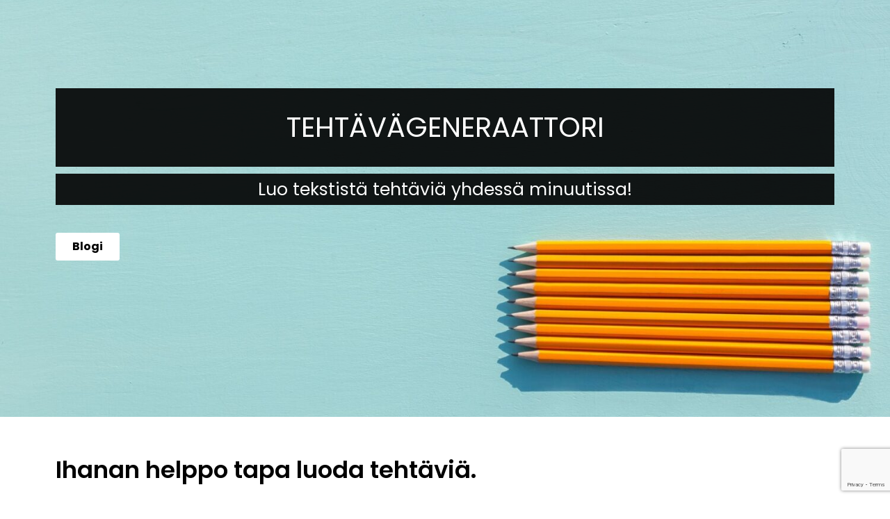

--- FILE ---
content_type: text/html
request_url: https://reactored.com/tehtavageneraattori/
body_size: 17097
content:
<!DOCTYPE html>
<html class="html" lang="fi">
<head>
	<meta charset="UTF-8">
	<link rel="profile" href="https://gmpg.org/xfn/11">

	<meta name='robots' content='index, follow, max-image-preview:large, max-snippet:-1, max-video-preview:-1' />
	<style>img:is([sizes="auto" i], [sizes^="auto," i]) { contain-intrinsic-size: 3000px 1500px }</style>
	<meta name="viewport" content="width=device-width, initial-scale=1">
	<!-- This site is optimized with the Yoast SEO plugin v26.5 - https://yoast.com/wordpress/plugins/seo/ -->
	<title>Reactored - Näin luot harjoituksen minuutissa!</title>
	<meta name="description" content="Reactoredin tehtävägeneraattorin avulla luot kieltenoppimistehtävän minuutissa esimerkiksi valmiista sanalistasta tai artikkelista. Helppoa!" />
	<link rel="canonical" href="https://reactored.com/tehtavageneraattori/" />
	<meta property="og:locale" content="fi_FI" />
	<meta property="og:type" content="article" />
	<meta property="og:title" content="Reactored - Näin luot harjoituksen minuutissa!" />
	<meta property="og:description" content="Reactoredin tehtävägeneraattorin avulla luot kieltenoppimistehtävän minuutissa esimerkiksi valmiista sanalistasta tai artikkelista. Helppoa!" />
	<meta property="og:url" content="https://reactored.com/tehtavageneraattori/" />
	<meta property="og:site_name" content="Reactored" />
	<meta property="article:publisher" content="https://www.facebook.com/Reactored" />
	<meta property="article:published_time" content="2021-01-05T11:12:52+00:00" />
	<meta property="article:modified_time" content="2022-01-07T07:28:07+00:00" />
	<meta property="og:image" content="https://reactored.com/wp-content/uploads/2021/01/Kopio_-Facebook-postaus-e1609850076129.jpg" />
	<meta property="og:image:width" content="1500" />
	<meta property="og:image:height" content="844" />
	<meta property="og:image:type" content="image/jpeg" />
	<meta name="author" content="Savolainen" />
	<meta name="twitter:card" content="summary_large_image" />
	<meta name="twitter:label1" content="Kirjoittanut" />
	<meta name="twitter:data1" content="Savolainen" />
	<meta name="twitter:label2" content="Arvioitu lukuaika" />
	<meta name="twitter:data2" content="4 minuuttia" />
	<script type="application/ld+json" class="yoast-schema-graph">{"@context":"https://schema.org","@graph":[{"@type":"Article","@id":"https://reactored.com/tehtavageneraattori/#article","isPartOf":{"@id":"https://reactored.com/tehtavageneraattori/"},"author":{"name":"Savolainen","@id":"https://reactored.com/reactored/#/schema/person/807128359a98bb9fcf77f4cbbbdfe636"},"headline":"Näin luot tehtävän minuutissa Tehtävägeneraattorilla","datePublished":"2021-01-05T11:12:52+00:00","dateModified":"2022-01-07T07:28:07+00:00","mainEntityOfPage":{"@id":"https://reactored.com/tehtavageneraattori/"},"wordCount":504,"publisher":{"@id":"https://reactored.com/reactored/#organization"},"image":{"@id":"https://reactored.com/tehtavageneraattori/#primaryimage"},"thumbnailUrl":"https://reactored.com/wp-content/uploads/2021/01/Kopio_-Facebook-postaus-e1609850076129.jpg","keywords":["englannin kieli","kieltenopiskelu","kieltenopiskelumateriaali","kieltenoppimisharjoitus","materiaalia kieltenopiskeluun","saksan kieli","sanalista","tehtävägeneraattori"],"articleSection":["blogit","digitaalinen oppimisalusta","kieltenopiskelu","oppimisympäristö","suomen kielen opiskelu","yksilöllinen oppiminen"],"inLanguage":"fi"},{"@type":"WebPage","@id":"https://reactored.com/tehtavageneraattori/","url":"https://reactored.com/tehtavageneraattori/","name":"Reactored - Näin luot harjoituksen minuutissa!","isPartOf":{"@id":"https://reactored.com/reactored/#website"},"primaryImageOfPage":{"@id":"https://reactored.com/tehtavageneraattori/#primaryimage"},"image":{"@id":"https://reactored.com/tehtavageneraattori/#primaryimage"},"thumbnailUrl":"https://reactored.com/wp-content/uploads/2021/01/Kopio_-Facebook-postaus-e1609850076129.jpg","datePublished":"2021-01-05T11:12:52+00:00","dateModified":"2022-01-07T07:28:07+00:00","description":"Reactoredin tehtävägeneraattorin avulla luot kieltenoppimistehtävän minuutissa esimerkiksi valmiista sanalistasta tai artikkelista. Helppoa!","breadcrumb":{"@id":"https://reactored.com/tehtavageneraattori/#breadcrumb"},"inLanguage":"fi","potentialAction":[{"@type":"ReadAction","target":["https://reactored.com/tehtavageneraattori/"]}]},{"@type":"ImageObject","inLanguage":"fi","@id":"https://reactored.com/tehtavageneraattori/#primaryimage","url":"https://reactored.com/wp-content/uploads/2021/01/Kopio_-Facebook-postaus-e1609850076129.jpg","contentUrl":"https://reactored.com/wp-content/uploads/2021/01/Kopio_-Facebook-postaus-e1609850076129.jpg","width":1500,"height":844,"caption":"Tehtävägeneraattorilla luot harjoituksen minuutissa!"},{"@type":"BreadcrumbList","@id":"https://reactored.com/tehtavageneraattori/#breadcrumb","itemListElement":[{"@type":"ListItem","position":1,"name":"Home","item":"https://reactored.com/reactored/"},{"@type":"ListItem","position":2,"name":"Näin luot tehtävän minuutissa Tehtävägeneraattorilla"}]},{"@type":"WebSite","@id":"https://reactored.com/reactored/#website","url":"https://reactored.com/reactored/","name":"Reactored language learning platform","description":"AI powered language learning platform","publisher":{"@id":"https://reactored.com/reactored/#organization"},"alternateName":"Reactored","potentialAction":[{"@type":"SearchAction","target":{"@type":"EntryPoint","urlTemplate":"https://reactored.com/reactored/?s={search_term_string}"},"query-input":{"@type":"PropertyValueSpecification","valueRequired":true,"valueName":"search_term_string"}}],"inLanguage":"fi"},{"@type":"Organization","@id":"https://reactored.com/reactored/#organization","name":"Reactored","alternateName":"Reactored language learning platform","url":"https://reactored.com/reactored/","logo":{"@type":"ImageObject","inLanguage":"fi","@id":"https://reactored.com/reactored/#/schema/logo/image/","url":"https://reactored.com/wp-content/uploads/2020/10/Reactored_Bubble_Color_Black.png","contentUrl":"https://reactored.com/wp-content/uploads/2020/10/Reactored_Bubble_Color_Black.png","width":256,"height":307,"caption":"Reactored"},"image":{"@id":"https://reactored.com/reactored/#/schema/logo/image/"},"sameAs":["https://www.facebook.com/Reactored","https://www.instagram.com/reactoredcom","https://www.linkedin.com/company/reactored","https://www.youtube.com/channel/UCOC4PnohvPEghheXdJAh-Kg"]},{"@type":"Person","@id":"https://reactored.com/reactored/#/schema/person/807128359a98bb9fcf77f4cbbbdfe636","name":"Savolainen","image":{"@type":"ImageObject","inLanguage":"fi","@id":"https://reactored.com/reactored/#/schema/person/image/","url":"https://secure.gravatar.com/avatar/8b60ba97ce9c4a7d73afbe67c8ce5a07c86ef9a8e88f2939d042a8b351a39d6e?s=96&d=mm&r=g","contentUrl":"https://secure.gravatar.com/avatar/8b60ba97ce9c4a7d73afbe67c8ce5a07c86ef9a8e88f2939d042a8b351a39d6e?s=96&d=mm&r=g","caption":"Savolainen"},"url":"https://reactored.com/fi/author/kari/"}]}</script>
	<!-- / Yoast SEO plugin. -->


<link rel='dns-prefetch' href='//js.stripe.com' />
<link rel="alternate" type="application/rss+xml" title="Reactored &raquo; syöte" href="https://reactored.com/fi/feed/" />
<link rel="alternate" type="application/rss+xml" title="Reactored &raquo; kommenttien syöte" href="https://reactored.com/fi/comments/feed/" />
<script>
window._wpemojiSettings = {"baseUrl":"https:\/\/s.w.org\/images\/core\/emoji\/16.0.1\/72x72\/","ext":".png","svgUrl":"https:\/\/s.w.org\/images\/core\/emoji\/16.0.1\/svg\/","svgExt":".svg","source":{"concatemoji":"https:\/\/reactored.com\/wp-includes\/js\/wp-emoji-release.min.js?ver=f9aebd76ee9828f45f5c4f661b588348"}};
/*! This file is auto-generated */
!function(s,n){var o,i,e;function c(e){try{var t={supportTests:e,timestamp:(new Date).valueOf()};sessionStorage.setItem(o,JSON.stringify(t))}catch(e){}}function p(e,t,n){e.clearRect(0,0,e.canvas.width,e.canvas.height),e.fillText(t,0,0);var t=new Uint32Array(e.getImageData(0,0,e.canvas.width,e.canvas.height).data),a=(e.clearRect(0,0,e.canvas.width,e.canvas.height),e.fillText(n,0,0),new Uint32Array(e.getImageData(0,0,e.canvas.width,e.canvas.height).data));return t.every(function(e,t){return e===a[t]})}function u(e,t){e.clearRect(0,0,e.canvas.width,e.canvas.height),e.fillText(t,0,0);for(var n=e.getImageData(16,16,1,1),a=0;a<n.data.length;a++)if(0!==n.data[a])return!1;return!0}function f(e,t,n,a){switch(t){case"flag":return n(e,"\ud83c\udff3\ufe0f\u200d\u26a7\ufe0f","\ud83c\udff3\ufe0f\u200b\u26a7\ufe0f")?!1:!n(e,"\ud83c\udde8\ud83c\uddf6","\ud83c\udde8\u200b\ud83c\uddf6")&&!n(e,"\ud83c\udff4\udb40\udc67\udb40\udc62\udb40\udc65\udb40\udc6e\udb40\udc67\udb40\udc7f","\ud83c\udff4\u200b\udb40\udc67\u200b\udb40\udc62\u200b\udb40\udc65\u200b\udb40\udc6e\u200b\udb40\udc67\u200b\udb40\udc7f");case"emoji":return!a(e,"\ud83e\udedf")}return!1}function g(e,t,n,a){var r="undefined"!=typeof WorkerGlobalScope&&self instanceof WorkerGlobalScope?new OffscreenCanvas(300,150):s.createElement("canvas"),o=r.getContext("2d",{willReadFrequently:!0}),i=(o.textBaseline="top",o.font="600 32px Arial",{});return e.forEach(function(e){i[e]=t(o,e,n,a)}),i}function t(e){var t=s.createElement("script");t.src=e,t.defer=!0,s.head.appendChild(t)}"undefined"!=typeof Promise&&(o="wpEmojiSettingsSupports",i=["flag","emoji"],n.supports={everything:!0,everythingExceptFlag:!0},e=new Promise(function(e){s.addEventListener("DOMContentLoaded",e,{once:!0})}),new Promise(function(t){var n=function(){try{var e=JSON.parse(sessionStorage.getItem(o));if("object"==typeof e&&"number"==typeof e.timestamp&&(new Date).valueOf()<e.timestamp+604800&&"object"==typeof e.supportTests)return e.supportTests}catch(e){}return null}();if(!n){if("undefined"!=typeof Worker&&"undefined"!=typeof OffscreenCanvas&&"undefined"!=typeof URL&&URL.createObjectURL&&"undefined"!=typeof Blob)try{var e="postMessage("+g.toString()+"("+[JSON.stringify(i),f.toString(),p.toString(),u.toString()].join(",")+"));",a=new Blob([e],{type:"text/javascript"}),r=new Worker(URL.createObjectURL(a),{name:"wpTestEmojiSupports"});return void(r.onmessage=function(e){c(n=e.data),r.terminate(),t(n)})}catch(e){}c(n=g(i,f,p,u))}t(n)}).then(function(e){for(var t in e)n.supports[t]=e[t],n.supports.everything=n.supports.everything&&n.supports[t],"flag"!==t&&(n.supports.everythingExceptFlag=n.supports.everythingExceptFlag&&n.supports[t]);n.supports.everythingExceptFlag=n.supports.everythingExceptFlag&&!n.supports.flag,n.DOMReady=!1,n.readyCallback=function(){n.DOMReady=!0}}).then(function(){return e}).then(function(){var e;n.supports.everything||(n.readyCallback(),(e=n.source||{}).concatemoji?t(e.concatemoji):e.wpemoji&&e.twemoji&&(t(e.twemoji),t(e.wpemoji)))}))}((window,document),window._wpemojiSettings);
</script>
<link rel='stylesheet' id='hfe-widgets-style-css' href='//reactored.com/wp-content/cache/wpfc-minified/moc47j0w/9q6vg.css' media='all' />
<style id='wp-emoji-styles-inline-css'>

	img.wp-smiley, img.emoji {
		display: inline !important;
		border: none !important;
		box-shadow: none !important;
		height: 1em !important;
		width: 1em !important;
		margin: 0 0.07em !important;
		vertical-align: -0.1em !important;
		background: none !important;
		padding: 0 !important;
	}
</style>
<style id='classic-theme-styles-inline-css'>
/*! This file is auto-generated */
.wp-block-button__link{color:#fff;background-color:#32373c;border-radius:9999px;box-shadow:none;text-decoration:none;padding:calc(.667em + 2px) calc(1.333em + 2px);font-size:1.125em}.wp-block-file__button{background:#32373c;color:#fff;text-decoration:none}
</style>
<style id='global-styles-inline-css'>
:root{--wp--preset--aspect-ratio--square: 1;--wp--preset--aspect-ratio--4-3: 4/3;--wp--preset--aspect-ratio--3-4: 3/4;--wp--preset--aspect-ratio--3-2: 3/2;--wp--preset--aspect-ratio--2-3: 2/3;--wp--preset--aspect-ratio--16-9: 16/9;--wp--preset--aspect-ratio--9-16: 9/16;--wp--preset--color--black: #000000;--wp--preset--color--cyan-bluish-gray: #abb8c3;--wp--preset--color--white: #ffffff;--wp--preset--color--pale-pink: #f78da7;--wp--preset--color--vivid-red: #cf2e2e;--wp--preset--color--luminous-vivid-orange: #ff6900;--wp--preset--color--luminous-vivid-amber: #fcb900;--wp--preset--color--light-green-cyan: #7bdcb5;--wp--preset--color--vivid-green-cyan: #00d084;--wp--preset--color--pale-cyan-blue: #8ed1fc;--wp--preset--color--vivid-cyan-blue: #0693e3;--wp--preset--color--vivid-purple: #9b51e0;--wp--preset--gradient--vivid-cyan-blue-to-vivid-purple: linear-gradient(135deg,rgba(6,147,227,1) 0%,rgb(155,81,224) 100%);--wp--preset--gradient--light-green-cyan-to-vivid-green-cyan: linear-gradient(135deg,rgb(122,220,180) 0%,rgb(0,208,130) 100%);--wp--preset--gradient--luminous-vivid-amber-to-luminous-vivid-orange: linear-gradient(135deg,rgba(252,185,0,1) 0%,rgba(255,105,0,1) 100%);--wp--preset--gradient--luminous-vivid-orange-to-vivid-red: linear-gradient(135deg,rgba(255,105,0,1) 0%,rgb(207,46,46) 100%);--wp--preset--gradient--very-light-gray-to-cyan-bluish-gray: linear-gradient(135deg,rgb(238,238,238) 0%,rgb(169,184,195) 100%);--wp--preset--gradient--cool-to-warm-spectrum: linear-gradient(135deg,rgb(74,234,220) 0%,rgb(151,120,209) 20%,rgb(207,42,186) 40%,rgb(238,44,130) 60%,rgb(251,105,98) 80%,rgb(254,248,76) 100%);--wp--preset--gradient--blush-light-purple: linear-gradient(135deg,rgb(255,206,236) 0%,rgb(152,150,240) 100%);--wp--preset--gradient--blush-bordeaux: linear-gradient(135deg,rgb(254,205,165) 0%,rgb(254,45,45) 50%,rgb(107,0,62) 100%);--wp--preset--gradient--luminous-dusk: linear-gradient(135deg,rgb(255,203,112) 0%,rgb(199,81,192) 50%,rgb(65,88,208) 100%);--wp--preset--gradient--pale-ocean: linear-gradient(135deg,rgb(255,245,203) 0%,rgb(182,227,212) 50%,rgb(51,167,181) 100%);--wp--preset--gradient--electric-grass: linear-gradient(135deg,rgb(202,248,128) 0%,rgb(113,206,126) 100%);--wp--preset--gradient--midnight: linear-gradient(135deg,rgb(2,3,129) 0%,rgb(40,116,252) 100%);--wp--preset--font-size--small: 13px;--wp--preset--font-size--medium: 20px;--wp--preset--font-size--large: 36px;--wp--preset--font-size--x-large: 42px;--wp--preset--spacing--20: 0.44rem;--wp--preset--spacing--30: 0.67rem;--wp--preset--spacing--40: 1rem;--wp--preset--spacing--50: 1.5rem;--wp--preset--spacing--60: 2.25rem;--wp--preset--spacing--70: 3.38rem;--wp--preset--spacing--80: 5.06rem;--wp--preset--shadow--natural: 6px 6px 9px rgba(0, 0, 0, 0.2);--wp--preset--shadow--deep: 12px 12px 50px rgba(0, 0, 0, 0.4);--wp--preset--shadow--sharp: 6px 6px 0px rgba(0, 0, 0, 0.2);--wp--preset--shadow--outlined: 6px 6px 0px -3px rgba(255, 255, 255, 1), 6px 6px rgba(0, 0, 0, 1);--wp--preset--shadow--crisp: 6px 6px 0px rgba(0, 0, 0, 1);}:where(.is-layout-flex){gap: 0.5em;}:where(.is-layout-grid){gap: 0.5em;}body .is-layout-flex{display: flex;}.is-layout-flex{flex-wrap: wrap;align-items: center;}.is-layout-flex > :is(*, div){margin: 0;}body .is-layout-grid{display: grid;}.is-layout-grid > :is(*, div){margin: 0;}:where(.wp-block-columns.is-layout-flex){gap: 2em;}:where(.wp-block-columns.is-layout-grid){gap: 2em;}:where(.wp-block-post-template.is-layout-flex){gap: 1.25em;}:where(.wp-block-post-template.is-layout-grid){gap: 1.25em;}.has-black-color{color: var(--wp--preset--color--black) !important;}.has-cyan-bluish-gray-color{color: var(--wp--preset--color--cyan-bluish-gray) !important;}.has-white-color{color: var(--wp--preset--color--white) !important;}.has-pale-pink-color{color: var(--wp--preset--color--pale-pink) !important;}.has-vivid-red-color{color: var(--wp--preset--color--vivid-red) !important;}.has-luminous-vivid-orange-color{color: var(--wp--preset--color--luminous-vivid-orange) !important;}.has-luminous-vivid-amber-color{color: var(--wp--preset--color--luminous-vivid-amber) !important;}.has-light-green-cyan-color{color: var(--wp--preset--color--light-green-cyan) !important;}.has-vivid-green-cyan-color{color: var(--wp--preset--color--vivid-green-cyan) !important;}.has-pale-cyan-blue-color{color: var(--wp--preset--color--pale-cyan-blue) !important;}.has-vivid-cyan-blue-color{color: var(--wp--preset--color--vivid-cyan-blue) !important;}.has-vivid-purple-color{color: var(--wp--preset--color--vivid-purple) !important;}.has-black-background-color{background-color: var(--wp--preset--color--black) !important;}.has-cyan-bluish-gray-background-color{background-color: var(--wp--preset--color--cyan-bluish-gray) !important;}.has-white-background-color{background-color: var(--wp--preset--color--white) !important;}.has-pale-pink-background-color{background-color: var(--wp--preset--color--pale-pink) !important;}.has-vivid-red-background-color{background-color: var(--wp--preset--color--vivid-red) !important;}.has-luminous-vivid-orange-background-color{background-color: var(--wp--preset--color--luminous-vivid-orange) !important;}.has-luminous-vivid-amber-background-color{background-color: var(--wp--preset--color--luminous-vivid-amber) !important;}.has-light-green-cyan-background-color{background-color: var(--wp--preset--color--light-green-cyan) !important;}.has-vivid-green-cyan-background-color{background-color: var(--wp--preset--color--vivid-green-cyan) !important;}.has-pale-cyan-blue-background-color{background-color: var(--wp--preset--color--pale-cyan-blue) !important;}.has-vivid-cyan-blue-background-color{background-color: var(--wp--preset--color--vivid-cyan-blue) !important;}.has-vivid-purple-background-color{background-color: var(--wp--preset--color--vivid-purple) !important;}.has-black-border-color{border-color: var(--wp--preset--color--black) !important;}.has-cyan-bluish-gray-border-color{border-color: var(--wp--preset--color--cyan-bluish-gray) !important;}.has-white-border-color{border-color: var(--wp--preset--color--white) !important;}.has-pale-pink-border-color{border-color: var(--wp--preset--color--pale-pink) !important;}.has-vivid-red-border-color{border-color: var(--wp--preset--color--vivid-red) !important;}.has-luminous-vivid-orange-border-color{border-color: var(--wp--preset--color--luminous-vivid-orange) !important;}.has-luminous-vivid-amber-border-color{border-color: var(--wp--preset--color--luminous-vivid-amber) !important;}.has-light-green-cyan-border-color{border-color: var(--wp--preset--color--light-green-cyan) !important;}.has-vivid-green-cyan-border-color{border-color: var(--wp--preset--color--vivid-green-cyan) !important;}.has-pale-cyan-blue-border-color{border-color: var(--wp--preset--color--pale-cyan-blue) !important;}.has-vivid-cyan-blue-border-color{border-color: var(--wp--preset--color--vivid-cyan-blue) !important;}.has-vivid-purple-border-color{border-color: var(--wp--preset--color--vivid-purple) !important;}.has-vivid-cyan-blue-to-vivid-purple-gradient-background{background: var(--wp--preset--gradient--vivid-cyan-blue-to-vivid-purple) !important;}.has-light-green-cyan-to-vivid-green-cyan-gradient-background{background: var(--wp--preset--gradient--light-green-cyan-to-vivid-green-cyan) !important;}.has-luminous-vivid-amber-to-luminous-vivid-orange-gradient-background{background: var(--wp--preset--gradient--luminous-vivid-amber-to-luminous-vivid-orange) !important;}.has-luminous-vivid-orange-to-vivid-red-gradient-background{background: var(--wp--preset--gradient--luminous-vivid-orange-to-vivid-red) !important;}.has-very-light-gray-to-cyan-bluish-gray-gradient-background{background: var(--wp--preset--gradient--very-light-gray-to-cyan-bluish-gray) !important;}.has-cool-to-warm-spectrum-gradient-background{background: var(--wp--preset--gradient--cool-to-warm-spectrum) !important;}.has-blush-light-purple-gradient-background{background: var(--wp--preset--gradient--blush-light-purple) !important;}.has-blush-bordeaux-gradient-background{background: var(--wp--preset--gradient--blush-bordeaux) !important;}.has-luminous-dusk-gradient-background{background: var(--wp--preset--gradient--luminous-dusk) !important;}.has-pale-ocean-gradient-background{background: var(--wp--preset--gradient--pale-ocean) !important;}.has-electric-grass-gradient-background{background: var(--wp--preset--gradient--electric-grass) !important;}.has-midnight-gradient-background{background: var(--wp--preset--gradient--midnight) !important;}.has-small-font-size{font-size: var(--wp--preset--font-size--small) !important;}.has-medium-font-size{font-size: var(--wp--preset--font-size--medium) !important;}.has-large-font-size{font-size: var(--wp--preset--font-size--large) !important;}.has-x-large-font-size{font-size: var(--wp--preset--font-size--x-large) !important;}
:where(.wp-block-post-template.is-layout-flex){gap: 1.25em;}:where(.wp-block-post-template.is-layout-grid){gap: 1.25em;}
:where(.wp-block-columns.is-layout-flex){gap: 2em;}:where(.wp-block-columns.is-layout-grid){gap: 2em;}
:root :where(.wp-block-pullquote){font-size: 1.5em;line-height: 1.6;}
</style>
<link rel='stylesheet' id='contact-form-7-css' href='//reactored.com/wp-content/cache/wpfc-minified/1pf9qn15/9q6vg.css' media='all' />
<link rel='stylesheet' id='wpecpp-css' href='//reactored.com/wp-content/cache/wpfc-minified/7mac0ubf/9q6vg.css' media='all' />
<link rel='stylesheet' id='eae-css-css' href='//reactored.com/wp-content/cache/wpfc-minified/kbrrr4wj/9q6vg.css' media='all' />
<link rel='stylesheet' id='eae-peel-css-css' href='//reactored.com/wp-content/cache/wpfc-minified/ln74jzl8/9q6vg.css' media='all' />
<link rel='stylesheet' id='font-awesome-4-shim-css' href='//reactored.com/wp-content/cache/wpfc-minified/6lmo163h/9q6vg.css' media='all' />
<link rel='stylesheet' id='font-awesome-5-all-css' href='//reactored.com/wp-content/cache/wpfc-minified/kyfyye9q/9q6vg.css' media='all' />
<link rel='stylesheet' id='vegas-css-css' href='//reactored.com/wp-content/cache/wpfc-minified/een7k9lz/9q6vg.css' media='all' />
<link rel='stylesheet' id='hfe-style-css' href='//reactored.com/wp-content/cache/wpfc-minified/dfj5x7fc/9q6vg.css' media='all' />
<link rel='stylesheet' id='elementor-icons-css' href='//reactored.com/wp-content/cache/wpfc-minified/qku79atr/9q6vg.css' media='all' />
<link rel='stylesheet' id='elementor-frontend-css' href='//reactored.com/wp-content/cache/wpfc-minified/2aibouhh/9q6vg.css' media='all' />
<link rel='stylesheet' id='elementor-post-9185-css' href='https://reactored.com/wp-content/uploads/elementor/css/post-9185.css?ver=1765522708' media='all' />
<link rel='stylesheet' id='widget-heading-css' href='//reactored.com/wp-content/cache/wpfc-minified/kafa36vs/9q6vg.css' media='all' />
<link rel='stylesheet' id='widget-video-css' href='//reactored.com/wp-content/cache/wpfc-minified/3pfitu0/9q758.css' media='all' />
<link rel='stylesheet' id='widget-spacer-css' href='//reactored.com/wp-content/cache/wpfc-minified/fqhcafwv/9q758.css' media='all' />
<link rel='stylesheet' id='widget-social-css' href='//reactored.com/wp-content/cache/wpfc-minified/1s3oij9u/9qo7o.css' media='all' />
<link rel='stylesheet' id='widget-posts-css' href='//reactored.com/wp-content/cache/wpfc-minified/31yuht5j/9q6x3.css' media='all' />
<link rel='stylesheet' id='widget-share-buttons-css' href='//reactored.com/wp-content/cache/wpfc-minified/d6jc4vek/9qo7o.css' media='all' />
<link rel='stylesheet' id='e-apple-webkit-css' href='//reactored.com/wp-content/cache/wpfc-minified/g3ai7ub7/9q6vg.css' media='all' />
<link rel='stylesheet' id='elementor-icons-shared-0-css' href='//reactored.com/wp-content/cache/wpfc-minified/8wlr69pw/9q6vg.css' media='all' />
<link rel='stylesheet' id='elementor-icons-fa-solid-css' href='//reactored.com/wp-content/cache/wpfc-minified/rvse5v4/9q6vg.css' media='all' />
<link rel='stylesheet' id='elementor-icons-fa-brands-css' href='//reactored.com/wp-content/cache/wpfc-minified/d3v06tyv/9q6vg.css' media='all' />
<link rel='stylesheet' id='elementor-post-11431-css' href='https://reactored.com/wp-content/uploads/elementor/css/post-11431.css?ver=1765525290' media='all' />
<link rel='stylesheet' id='font-awesome-css' href='//reactored.com/wp-content/cache/wpfc-minified/e7081vqz/9q6vg.css' media='all' />
<link rel='stylesheet' id='simple-line-icons-css' href='//reactored.com/wp-content/cache/wpfc-minified/deb12sp1/9q6vg.css' media='all' />
<link rel='stylesheet' id='oceanwp-style-css' href='//reactored.com/wp-content/cache/wpfc-minified/zxljm0k/9q6vg.css' media='all' />
<link rel='stylesheet' id='hfe-elementor-icons-css' href='//reactored.com/wp-content/cache/wpfc-minified/qku79atr/9q6vg.css' media='all' />
<link rel='stylesheet' id='hfe-icons-list-css' href='//reactored.com/wp-content/cache/wpfc-minified/6xxxyfki/9q6vg.css' media='all' />
<link rel='stylesheet' id='hfe-social-icons-css' href='//reactored.com/wp-content/cache/wpfc-minified/kq9ksa50/9q6vg.css' media='all' />
<link rel='stylesheet' id='hfe-social-share-icons-brands-css' href='//reactored.com/wp-content/cache/wpfc-minified/e5amebwf/9q6vg.css' media='all' />
<link rel='stylesheet' id='hfe-social-share-icons-fontawesome-css' href='//reactored.com/wp-content/cache/wpfc-minified/95khcqeg/9q6vg.css' media='all' />
<link rel='stylesheet' id='hfe-nav-menu-icons-css' href='//reactored.com/wp-content/cache/wpfc-minified/212hy9gc/9q6vg.css' media='all' />
<link rel='stylesheet' id='hfe-widget-blockquote-css' href='//reactored.com/wp-content/cache/wpfc-minified/8at4tk6c/9q6vg.css' media='all' />
<link rel='stylesheet' id='hfe-mega-menu-css' href='//reactored.com/wp-content/cache/wpfc-minified/76vpqoel/9q6vg.css' media='all' />
<link rel='stylesheet' id='hfe-nav-menu-widget-css' href='//reactored.com/wp-content/cache/wpfc-minified/jnzqbuj1/9q6vg.css' media='all' />
<link rel='stylesheet' id='eael-general-css' href='//reactored.com/wp-content/cache/wpfc-minified/7io78nd1/9q6vg.css' media='all' />
<link rel='stylesheet' id='elementor-gf-local-ericaone-css' href='//reactored.com/wp-content/cache/wpfc-minified/kokhueo3/9q6vg.css' media='all' />
<script src="https://reactored.com/wp-includes/js/jquery/jquery.min.js?ver=3.7.1" id="jquery-core-js"></script>
<script src="https://reactored.com/wp-includes/js/jquery/jquery-migrate.min.js?ver=3.4.1" id="jquery-migrate-js"></script>
<script id="jquery-js-after">
!function($){"use strict";$(document).ready(function(){$(this).scrollTop()>100&&$(".hfe-scroll-to-top-wrap").removeClass("hfe-scroll-to-top-hide"),$(window).scroll(function(){$(this).scrollTop()<100?$(".hfe-scroll-to-top-wrap").fadeOut(300):$(".hfe-scroll-to-top-wrap").fadeIn(300)}),$(".hfe-scroll-to-top-wrap").on("click",function(){$("html, body").animate({scrollTop:0},300);return!1})})}(jQuery);
!function($){'use strict';$(document).ready(function(){var bar=$('.hfe-reading-progress-bar');if(!bar.length)return;$(window).on('scroll',function(){var s=$(window).scrollTop(),d=$(document).height()-$(window).height(),p=d? s/d*100:0;bar.css('width',p+'%')});});}(jQuery);
</script>
<script src="https://reactored.com/wp-content/plugins/addon-elements-for-elementor-page-builder/assets/js/iconHelper.js?ver=1.0" id="eae-iconHelper-js"></script>
<link rel="https://api.w.org/" href="https://reactored.com/wp-json/" /><link rel="alternate" title="JSON" type="application/json" href="https://reactored.com/wp-json/wp/v2/posts/11431" /><link rel="EditURI" type="application/rsd+xml" title="RSD" href="https://reactored.com/xmlrpc.php?rsd" />
<link rel="alternate" title="oEmbed (JSON)" type="application/json+oembed" href="https://reactored.com/wp-json/oembed/1.0/embed?url=https%3A%2F%2Freactored.com%2Ftehtavageneraattori%2F&#038;lang=fi" />
<link rel="alternate" title="oEmbed (XML)" type="text/xml+oembed" href="https://reactored.com/wp-json/oembed/1.0/embed?url=https%3A%2F%2Freactored.com%2Ftehtavageneraattori%2F&#038;format=xml&#038;lang=fi" />
<meta name="generator" content="Elementor 3.33.4; features: additional_custom_breakpoints; settings: css_print_method-external, google_font-enabled, font_display-swap">
<meta property="fb:app_id" content="284345409051193" /><style>.recentcomments a{display:inline !important;padding:0 !important;margin:0 !important;}</style>			<style>
				.e-con.e-parent:nth-of-type(n+4):not(.e-lazyloaded):not(.e-no-lazyload),
				.e-con.e-parent:nth-of-type(n+4):not(.e-lazyloaded):not(.e-no-lazyload) * {
					background-image: none !important;
				}
				@media screen and (max-height: 1024px) {
					.e-con.e-parent:nth-of-type(n+3):not(.e-lazyloaded):not(.e-no-lazyload),
					.e-con.e-parent:nth-of-type(n+3):not(.e-lazyloaded):not(.e-no-lazyload) * {
						background-image: none !important;
					}
				}
				@media screen and (max-height: 640px) {
					.e-con.e-parent:nth-of-type(n+2):not(.e-lazyloaded):not(.e-no-lazyload),
					.e-con.e-parent:nth-of-type(n+2):not(.e-lazyloaded):not(.e-no-lazyload) * {
						background-image: none !important;
					}
				}
			</style>
			<link rel="icon" href="https://reactored.com/wp-content/uploads/2022/06/cropped-Reactored_Bubble_Color_Black-32x32.png" sizes="32x32" />
<link rel="icon" href="https://reactored.com/wp-content/uploads/2022/06/cropped-Reactored_Bubble_Color_Black-192x192.png" sizes="192x192" />
<link rel="apple-touch-icon" href="https://reactored.com/wp-content/uploads/2022/06/cropped-Reactored_Bubble_Color_Black-180x180.png" />
<meta name="msapplication-TileImage" content="https://reactored.com/wp-content/uploads/2022/06/cropped-Reactored_Bubble_Color_Black-270x270.png" />
<!-- OceanWP CSS -->
<style type="text/css">
/* Colors */body .theme-button,body input[type="submit"],body button[type="submit"],body button,body .button,body div.wpforms-container-full .wpforms-form input[type=submit],body div.wpforms-container-full .wpforms-form button[type=submit],body div.wpforms-container-full .wpforms-form .wpforms-page-button,.woocommerce-cart .wp-element-button,.woocommerce-checkout .wp-element-button,.wp-block-button__link{background-color:#69c0ac}body .theme-button:hover,body input[type="submit"]:hover,body button[type="submit"]:hover,body button:hover,body .button:hover,body div.wpforms-container-full .wpforms-form input[type=submit]:hover,body div.wpforms-container-full .wpforms-form input[type=submit]:active,body div.wpforms-container-full .wpforms-form button[type=submit]:hover,body div.wpforms-container-full .wpforms-form button[type=submit]:active,body div.wpforms-container-full .wpforms-form .wpforms-page-button:hover,body div.wpforms-container-full .wpforms-form .wpforms-page-button:active,.woocommerce-cart .wp-element-button:hover,.woocommerce-checkout .wp-element-button:hover,.wp-block-button__link:hover{background-color:#35bf9f}body .theme-button,body input[type="submit"],body button[type="submit"],body button,body .button,body div.wpforms-container-full .wpforms-form input[type=submit],body div.wpforms-container-full .wpforms-form button[type=submit],body div.wpforms-container-full .wpforms-form .wpforms-page-button,.woocommerce-cart .wp-element-button,.woocommerce-checkout .wp-element-button,.wp-block-button__link{border-color:#ffffff}body .theme-button:hover,body input[type="submit"]:hover,body button[type="submit"]:hover,body button:hover,body .button:hover,body div.wpforms-container-full .wpforms-form input[type=submit]:hover,body div.wpforms-container-full .wpforms-form input[type=submit]:active,body div.wpforms-container-full .wpforms-form button[type=submit]:hover,body div.wpforms-container-full .wpforms-form button[type=submit]:active,body div.wpforms-container-full .wpforms-form .wpforms-page-button:hover,body div.wpforms-container-full .wpforms-form .wpforms-page-button:active,.woocommerce-cart .wp-element-button:hover,.woocommerce-checkout .wp-element-button:hover,.wp-block-button__link:hover{border-color:#ffffff}/* OceanWP Style Settings CSS */.theme-button,input[type="submit"],button[type="submit"],button,.button,body div.wpforms-container-full .wpforms-form input[type=submit],body div.wpforms-container-full .wpforms-form button[type=submit],body div.wpforms-container-full .wpforms-form .wpforms-page-button{border-style:solid}.theme-button,input[type="submit"],button[type="submit"],button,.button,body div.wpforms-container-full .wpforms-form input[type=submit],body div.wpforms-container-full .wpforms-form button[type=submit],body div.wpforms-container-full .wpforms-form .wpforms-page-button{border-width:1px}form input[type="text"],form input[type="password"],form input[type="email"],form input[type="url"],form input[type="date"],form input[type="month"],form input[type="time"],form input[type="datetime"],form input[type="datetime-local"],form input[type="week"],form input[type="number"],form input[type="search"],form input[type="tel"],form input[type="color"],form select,form textarea,.woocommerce .woocommerce-checkout .select2-container--default .select2-selection--single{border-style:solid}body div.wpforms-container-full .wpforms-form input[type=date],body div.wpforms-container-full .wpforms-form input[type=datetime],body div.wpforms-container-full .wpforms-form input[type=datetime-local],body div.wpforms-container-full .wpforms-form input[type=email],body div.wpforms-container-full .wpforms-form input[type=month],body div.wpforms-container-full .wpforms-form input[type=number],body div.wpforms-container-full .wpforms-form input[type=password],body div.wpforms-container-full .wpforms-form input[type=range],body div.wpforms-container-full .wpforms-form input[type=search],body div.wpforms-container-full .wpforms-form input[type=tel],body div.wpforms-container-full .wpforms-form input[type=text],body div.wpforms-container-full .wpforms-form input[type=time],body div.wpforms-container-full .wpforms-form input[type=url],body div.wpforms-container-full .wpforms-form input[type=week],body div.wpforms-container-full .wpforms-form select,body div.wpforms-container-full .wpforms-form textarea{border-style:solid}form input[type="text"],form input[type="password"],form input[type="email"],form input[type="url"],form input[type="date"],form input[type="month"],form input[type="time"],form input[type="datetime"],form input[type="datetime-local"],form input[type="week"],form input[type="number"],form input[type="search"],form input[type="tel"],form input[type="color"],form select,form textarea{border-radius:3px}body div.wpforms-container-full .wpforms-form input[type=date],body div.wpforms-container-full .wpforms-form input[type=datetime],body div.wpforms-container-full .wpforms-form input[type=datetime-local],body div.wpforms-container-full .wpforms-form input[type=email],body div.wpforms-container-full .wpforms-form input[type=month],body div.wpforms-container-full .wpforms-form input[type=number],body div.wpforms-container-full .wpforms-form input[type=password],body div.wpforms-container-full .wpforms-form input[type=range],body div.wpforms-container-full .wpforms-form input[type=search],body div.wpforms-container-full .wpforms-form input[type=tel],body div.wpforms-container-full .wpforms-form input[type=text],body div.wpforms-container-full .wpforms-form input[type=time],body div.wpforms-container-full .wpforms-form input[type=url],body div.wpforms-container-full .wpforms-form input[type=week],body div.wpforms-container-full .wpforms-form select,body div.wpforms-container-full .wpforms-form textarea{border-radius:3px}/* Header */#site-header,.has-transparent-header .is-sticky #site-header,.has-vh-transparent .is-sticky #site-header.vertical-header,#searchform-header-replace{background-color:rgba(255,255,255,0)}#site-header.has-header-media .overlay-header-media{background-color:rgba(0,0,0,0.5)}#site-logo a.site-logo-text{color:#ffffff}#mobile-dropdown{max-height:500px}/* Blog CSS */.ocean-single-post-header ul.meta-item li a:hover{color:#333333}/* Typography */body{font-size:14px;line-height:1.8}h1,h2,h3,h4,h5,h6,.theme-heading,.widget-title,.oceanwp-widget-recent-posts-title,.comment-reply-title,.entry-title,.sidebar-box .widget-title{line-height:1.4}h1{font-size:23px;line-height:1.4}h2{font-size:20px;line-height:1.4}h3{font-size:18px;line-height:1.4}h4{font-size:17px;line-height:1.4}h5{font-size:14px;line-height:1.4}h6{font-size:15px;line-height:1.4}.page-header .page-header-title,.page-header.background-image-page-header .page-header-title{font-size:32px;line-height:1.4}.page-header .page-subheading{font-size:15px;line-height:1.8}.site-breadcrumbs,.site-breadcrumbs a{font-size:13px;line-height:1.4}#top-bar-content,#top-bar-social-alt{font-size:12px;line-height:1.8}#site-logo a.site-logo-text{font-size:24px;line-height:1.8}.dropdown-menu ul li a.menu-link,#site-header.full_screen-header .fs-dropdown-menu ul.sub-menu li a{font-size:12px;line-height:1.2;letter-spacing:.6px}.sidr-class-dropdown-menu li a,a.sidr-class-toggle-sidr-close,#mobile-dropdown ul li a,body #mobile-fullscreen ul li a{font-size:15px;line-height:1.8}.blog-entry.post .blog-entry-header .entry-title a{font-size:24px;line-height:1.4}.ocean-single-post-header .single-post-title{font-size:34px;line-height:1.4;letter-spacing:.6px}.ocean-single-post-header ul.meta-item li,.ocean-single-post-header ul.meta-item li a{font-size:13px;line-height:1.4;letter-spacing:.6px}.ocean-single-post-header .post-author-name,.ocean-single-post-header .post-author-name a{font-size:14px;line-height:1.4;letter-spacing:.6px}.ocean-single-post-header .post-author-description{font-size:12px;line-height:1.4;letter-spacing:.6px}.single-post .entry-title{line-height:1.4;letter-spacing:.6px}.single-post ul.meta li,.single-post ul.meta li a{font-size:14px;line-height:1.4;letter-spacing:.6px}.sidebar-box .widget-title,.sidebar-box.widget_block .wp-block-heading{font-size:13px;line-height:1;letter-spacing:1px}#footer-widgets .footer-box .widget-title{font-size:13px;line-height:1;letter-spacing:1px}#footer-bottom #copyright{font-size:12px;line-height:1}#footer-bottom #footer-bottom-menu{font-size:12px;line-height:1}.woocommerce-store-notice.demo_store{line-height:2;letter-spacing:1.5px}.demo_store .woocommerce-store-notice__dismiss-link{line-height:2;letter-spacing:1.5px}.woocommerce ul.products li.product li.title h2,.woocommerce ul.products li.product li.title a{font-size:14px;line-height:1.5}.woocommerce ul.products li.product li.category,.woocommerce ul.products li.product li.category a{font-size:12px;line-height:1}.woocommerce ul.products li.product .price{font-size:18px;line-height:1}.woocommerce ul.products li.product .button,.woocommerce ul.products li.product .product-inner .added_to_cart{font-size:12px;line-height:1.5;letter-spacing:1px}.woocommerce ul.products li.owp-woo-cond-notice span,.woocommerce ul.products li.owp-woo-cond-notice a{font-size:16px;line-height:1;letter-spacing:1px;font-weight:600;text-transform:capitalize}.woocommerce div.product .product_title{font-size:24px;line-height:1.4;letter-spacing:.6px}.woocommerce div.product p.price{font-size:36px;line-height:1}.woocommerce .owp-btn-normal .summary form button.button,.woocommerce .owp-btn-big .summary form button.button,.woocommerce .owp-btn-very-big .summary form button.button{font-size:12px;line-height:1.5;letter-spacing:1px;text-transform:uppercase}.woocommerce div.owp-woo-single-cond-notice span,.woocommerce div.owp-woo-single-cond-notice a{font-size:18px;line-height:2;letter-spacing:1.5px;font-weight:600;text-transform:capitalize}
</style></head>

<body data-rsssl=1 class="wp-singular post-template post-template-elementor_header_footer single single-post postid-11431 single-format-standard wp-embed-responsive wp-theme-oceanwp ehf-template-oceanwp ehf-stylesheet-oceanwp oceanwp-theme dropdown-mobile no-header-border default-breakpoint content-full-screen post-in-category-blogit post-in-category-digitaalinen-oppimisalusta post-in-category-kieltenopiskelu post-in-category-oppimisymparisto post-in-category-suomen-kielen-opiskelu post-in-category-yksilollinen-oppiminen page-header-disabled no-lightbox elementor-default elementor-template-full-width elementor-kit-9185 elementor-page elementor-page-11431" itemscope="itemscope" itemtype="https://schema.org/Article">

	
	
	<div id="outer-wrap" class="site clr">

		<a class="skip-link screen-reader-text" href="#main">Siirry suoraan sisältöön</a>

		
		<div id="wrap" class="clr">

			
			
<header id="site-header" class="custom-header clr" data-height="0" itemscope="itemscope" itemtype="https://schema.org/WPHeader" role="banner">

	
		

<div id="site-header-inner" class="clr">

	
</div>


<div id="mobile-dropdown" class="clr" >

	<nav class="clr" itemscope="itemscope" itemtype="https://schema.org/SiteNavigationElement">

		
	<div id="mobile-nav" class="navigation clr">

		<ul id="menu-v2-pages-mobile-fin" class="menu"><li id="menu-item-106605" class="menu-item menu-item-type-post_type menu-item-object-page menu-item-106605"><a href="https://reactored.com/ai-la-oppimateriaalityokalu/">AI-La oppimateriaalityökalu</a></li>
<li id="menu-item-25078" class="menu-item menu-item-type-post_type menu-item-object-page menu-item-25078"><a href="https://reactored.com/ominaisuudet/">Ominaisuudet</a></li>
<li id="menu-item-19926" class="menu-item menu-item-type-post_type menu-item-object-page menu-item-has-children menu-item-19926"><a href="https://reactored.com/oppimateriaalit/">Oppimateriaalit</a>
<ul class="sub-menu">
	<li id="menu-item-29215" class="menu-item menu-item-type-post_type menu-item-object-page menu-item-29215"><a href="https://reactored.com/finsku-oppimateriaali-suomen-kielen-alkeet/">FinskuFi</a></li>
</ul>
</li>
<li id="menu-item-6539" class="menu-item menu-item-type-post_type menu-item-object-page menu-item-has-children menu-item-6539"><a href="https://reactored.com/hinnoittelu/">Hinnoittelu</a>
<ul class="sub-menu">
	<li id="menu-item-8077" class="menu-item menu-item-type-post_type menu-item-object-page menu-item-8077"><a href="https://reactored.com/blogi/">Blogi</a></li>
</ul>
</li>
<li id="menu-item-6554" class="menu-item menu-item-type-custom menu-item-object-custom menu-item-6554"><a href="https://app.reactored.com/#!/login">Kirjaudu</a></li>
<li id="menu-item-6555" class="menu-item menu-item-type-custom menu-item-object-custom menu-item-6555"><a href="https://app.reactored.com/#!/login?view=register">Rekisteröidy</a></li>
</ul>
	</div>


	</nav>

</div>


		
		
</header><!-- #site-header -->


			
			<main id="main" class="site-main clr"  role="main">

						<div data-elementor-type="wp-post" data-elementor-id="11431" class="elementor elementor-11431" data-elementor-post-type="post">
						<section class="has_eae_slider elementor-section elementor-top-section elementor-element elementor-element-8c4fd78 elementor-section-height-min-height elementor-section-boxed elementor-section-height-default elementor-section-items-middle" data-eae-slider="41469" data-id="8c4fd78" data-element_type="section" data-settings="{&quot;background_background&quot;:&quot;classic&quot;}">
							<div class="elementor-background-overlay"></div>
							<div class="elementor-container elementor-column-gap-default">
					<div class="has_eae_slider elementor-column elementor-col-100 elementor-top-column elementor-element elementor-element-e4fcad4" data-eae-slider="17794" data-id="e4fcad4" data-element_type="column">
			<div class="elementor-widget-wrap elementor-element-populated">
						<div class="elementor-element elementor-element-bf16db2 elementor-widget elementor-widget-text-editor" data-id="bf16db2" data-element_type="widget" data-widget_type="text-editor.default">
				<div class="elementor-widget-container">
									<p>TEHTÄVÄGENERAATTORI</p>								</div>
				</div>
				<div class="elementor-element elementor-element-8f5cb7d elementor-widget elementor-widget-text-editor" data-id="8f5cb7d" data-element_type="widget" data-widget_type="text-editor.default">
				<div class="elementor-widget-container">
									<p>Luo tekstistä tehtäviä yhdessä minuutissa!</p>								</div>
				</div>
				<div class="elementor-element elementor-element-22d5e88 elementor-widget elementor-widget-button" data-id="22d5e88" data-element_type="widget" data-widget_type="button.default">
				<div class="elementor-widget-container">
									<div class="elementor-button-wrapper">
					<a class="elementor-button elementor-button-link elementor-size-sm" href="https://reactored.com/blogi/">
						<span class="elementor-button-content-wrapper">
									<span class="elementor-button-text">Blogi</span>
					</span>
					</a>
				</div>
								</div>
				</div>
					</div>
		</div>
					</div>
		</section>
				<section class="has_eae_slider elementor-section elementor-top-section elementor-element elementor-element-110ca9a elementor-section-boxed elementor-section-height-default elementor-section-height-default" data-eae-slider="91266" data-id="110ca9a" data-element_type="section" data-settings="{&quot;background_background&quot;:&quot;classic&quot;}">
						<div class="elementor-container elementor-column-gap-default">
					<div class="has_eae_slider elementor-column elementor-col-100 elementor-top-column elementor-element elementor-element-1c9adc0" data-eae-slider="49808" data-id="1c9adc0" data-element_type="column">
			<div class="elementor-widget-wrap elementor-element-populated">
						<div class="elementor-element elementor-element-68fa5ad elementor-widget elementor-widget-heading" data-id="68fa5ad" data-element_type="widget" data-widget_type="heading.default">
				<div class="elementor-widget-container">
					<h2 class="elementor-heading-title elementor-size-default"><p><span style="font-family: Poppins, sans-serif;font-size: 34px;font-weight: 600">Ihanan helppo tapa luoda tehtäviä.</span><span style="font-family: Poppins, sans-serif;font-size: 34px;font-weight: 600"></span></p></h2>				</div>
				</div>
				<div class="elementor-element elementor-element-0fb3273 elementor-widget elementor-widget-text-editor" data-id="0fb3273" data-element_type="widget" data-widget_type="text-editor.default">
				<div class="elementor-widget-container">
									<p><span style="font-size: 16px;">Internetistä löytyy paljon ilmaisia kieltenopiskelun sanatehtäviä sekä</span><a href="https://koulu.me/" target="_blank" rel="noopener"> </a><a href="https://koulu.me/">digitaalisia oppimisympäristöjä</a>, jotka<span style="font-size: 16px;"> tarjoavat ilmaista sisältöä rajatusti. Näitä sisältöjä on hauska ja helppo jakaa oppilaille etenkin silloin, kun</span><span style="font-family: Poppins, sans-serif; font-size: 16px; font-style: normal; font-variant-ligatures: normal; font-variant-caps: normal; font-weight: 500;"> ei ole ehtinyt valmistella oppitunnin sisältöä perusteellisesti. </span><span style="font-size: 16px;">Palvelevatko nämä ratkaisut oppimista pitkällä aikavälillä? Eivät parhaalla tavalla. Ongelmaksi muodostuvat sisältöjen hajanaisuus sekä mukauttaminen osaamistasoon.</span></p><p><span style="font-size: 16px;">Miltä kuulostaisi, jos saisit laadittua</span><span style="font-family: Poppins, sans-serif; font-size: 16px; font-style: normal; font-variant-ligatures: normal; font-variant-caps: normal; font-weight: 500;"> </span><span style="font-family: Poppins, sans-serif; font-size: 16px; font-style: normal; font-variant-ligatures: normal; font-variant-caps: normal; font-weight: 500;">kieltenopiskelun tehtäviä</span><span style="font-size: 16px;"> mistä tahansa tekstistä vain sormia napauttamalla? Reactoredin tehtävägeneraattorilla se onnistuu. Voit käyttää tehtävien tekemiseen vaikkapa valmista tekstiä, kuten ajankohtaista artikkelia tai esimerkiksi </span><a style="font-family: inherit; background-color: #ffffff;" href="https://quizlet.com/latest" target="_blank" rel="noopener">Quizletista </a><span style="font-size: 16px;">ladattua sanalistaa.</span></p><p>Entä minkälaisia tehtäviä generaattorilla on mahdollista tehdä? <span style="font-size: 16px;">Voit käyttää sitä esimerkiksi sana- ja lausetehtävien tekemiseen. Se pilkkoo tekstiä ja muodostaa niistä harjoituksia &#8211; automaattisesti! Järjestelmä ehdottaa tehtäville myös kuvia perustuen tekstin sisältämiin sanoihin. Ennen tallentamista voit helposti muokata kysymyksiä tai poistaa käännösharjoituksista tarpeettomia kohtia.</span></p><p><span style="font-size: 16px;">Miten generaattori toimii? Yksinkertaisesti:</span></p><ol><li><span style="font-size: 16px;">Kopioi tekstikenttään opiskeltavaksi tarkoitettu teksti tai sanalista </span></li><li><span style="font-size: 16px;">Generaattori muodostaa valmiita tehtäviä tekstin pohjalta. </span><span style="font-size: 16px;">Niin helppoa se on!</span></li></ol><p><b>Katso alla olevalta videolta, kuinka nopeasti tehtävän tekeminen onnistuu! </b><span style="font-family: Poppins, sans-serif; font-size: 16px; font-style: normal; font-variant-ligatures: normal; font-variant-caps: normal; font-weight: bold;">Tarkemmat kirjalliset ohjeet löytyvät videon alta.</span></p><p> </p>								</div>
				</div>
					</div>
		</div>
					</div>
		</section>
				<section class="has_eae_slider elementor-section elementor-top-section elementor-element elementor-element-76e2f44 elementor-section-boxed elementor-section-height-default elementor-section-height-default" data-eae-slider="66221" data-id="76e2f44" data-element_type="section">
						<div class="elementor-container elementor-column-gap-default">
					<div class="has_eae_slider elementor-column elementor-col-100 elementor-top-column elementor-element elementor-element-b3d6599" data-eae-slider="50694" data-id="b3d6599" data-element_type="column">
			<div class="elementor-widget-wrap elementor-element-populated">
						<div class="elementor-element elementor-element-b556bf5 elementor-widget elementor-widget-video" data-id="b556bf5" data-element_type="widget" data-settings="{&quot;youtube_url&quot;:&quot;https:\/\/www.youtube.com\/watch?v=jwtSvVbLUYM&quot;,&quot;video_type&quot;:&quot;youtube&quot;,&quot;controls&quot;:&quot;yes&quot;}" data-widget_type="video.default">
				<div class="elementor-widget-container">
							<div class="elementor-wrapper elementor-open-inline">
			<div class="elementor-video"></div>		</div>
						</div>
				</div>
					</div>
		</div>
					</div>
		</section>
				<section class="has_eae_slider elementor-section elementor-top-section elementor-element elementor-element-7131751 elementor-section-boxed elementor-section-height-default elementor-section-height-default" data-eae-slider="47737" data-id="7131751" data-element_type="section">
						<div class="elementor-container elementor-column-gap-default">
					<div class="has_eae_slider elementor-column elementor-col-100 elementor-top-column elementor-element elementor-element-04a00b6" data-eae-slider="1026" data-id="04a00b6" data-element_type="column">
			<div class="elementor-widget-wrap elementor-element-populated">
						<div class="elementor-element elementor-element-0424657 elementor-widget elementor-widget-heading" data-id="0424657" data-element_type="widget" data-widget_type="heading.default">
				<div class="elementor-widget-container">
					<h1 class="elementor-heading-title elementor-size-default"><p style="font-family: Poppins, sans-serif;font-size: 16px;font-style: normal;font-weight: 500"><span style="color: var( --e-global-color-primary );font-family: var( --e-global-typography-secondary-font-family ), Sans-serif;font-size: var( --e-global-typography-secondary-font-size );font-weight: var( --e-global-typography-secondary-font-weight )">Ohjeet tehtävän tekemiseen tehtävägeneraattorilla:</span><span style="color: var( --e-global-color-primary );font-family: var( --e-global-typography-secondary-font-family ), Sans-serif;font-size: var( --e-global-typography-secondary-font-size );font-weight: var( --e-global-typography-secondary-font-weight )"></span></p></h1>				</div>
				</div>
				<div class="elementor-element elementor-element-574f62c elementor-widget elementor-widget-text-editor" data-id="574f62c" data-element_type="widget" data-widget_type="text-editor.default">
				<div class="elementor-widget-container">
									<p style="font-variant-ligatures: normal; font-variant-caps: normal; font-family: Poppins, sans-serif; font-size: 16px; font-style: normal; font-weight: 500; text-align: start;"><span style="font-family: Poppins, sans-serif; font-size: 16px; font-style: normal; font-variant-ligatures: normal; font-variant-caps: normal; font-weight: 500;">Toimi näin:</span></p>
<p style="font-variant-ligatures: normal; font-variant-caps: normal; font-family: Poppins, sans-serif; font-size: 16px; font-weight: 500; text-align: start; text-indent: -18pt;">1.<span style="font: 7pt 'Times New Roman';">&nbsp; &nbsp; &nbsp; </span>Mene<i> Luo materiaalia</i><span style="font-style: normal;"> -kohtaan, klikkaa &#8221;</span><i>uusi oppitunti&#8221;</i><span style="font-style: normal;"> ja lisää tavalliseen tapaan oppitunnille nimi, aihepiiri, kuvaus, taso ja tagit.&nbsp;</span></p>
<p style="font-variant-ligatures: normal; font-variant-caps: normal; font-family: Poppins, sans-serif; font-size: 16px; font-weight: 500; text-align: start; text-indent: -18pt;">2.&nbsp; &nbsp;Paina lopuksi &#8221;<i>luo oppitunti</i>”-nappia</p>
<p style="font-variant-ligatures: normal; font-variant-caps: normal; font-family: Poppins, sans-serif; font-size: 16px; font-weight: 500; text-align: start; text-indent: -18pt;"><span style="font-style: normal;">3.<span style="font: 7pt 'Times New Roman';">&nbsp; &nbsp; &nbsp;</span>Avaa oppitunti kortti ja aloita tehtävien rakentaminen kohdasta ”</span><i>tehtävägeneraattori</i>” (sivun oikeassa yläreunassa)</p>
<p style="font-variant-ligatures: normal; font-variant-caps: normal; font-family: Poppins, sans-serif; font-size: 16px; font-weight: 500; text-align: start; text-indent: -18pt;"><span style="font-style: normal;">4.<span style="font: 7pt 'Times New Roman';">&nbsp; &nbsp; &nbsp;</span>Valitse tapa, jolla aiot tehdä tehtävän: Artikkeli tai muu teksti = ”</span><i>lähdeteksti</i>” tai Sana- / Lauselista =”<i>lista</i>”</p>
<p style="font-variant-ligatures: normal; font-variant-caps: normal; font-family: Poppins, sans-serif; font-size: 16px; font-style: normal; font-weight: 500; text-align: start; text-indent: -18pt;"><span style="font-size: 16px;">5.&nbsp; Kopioi tekstikenttään opiskeltavaksi tarkoitettu teksti tai sanalista:</span></p>
<p style="font-variant-ligatures: normal; font-variant-caps: normal; font-family: Poppins, sans-serif; font-size: 16px; font-style: normal; text-align: start; text-indent: -18pt;"><span style="font-size: 16px;"><b>&nbsp; &nbsp; &nbsp; Lähdeteksti</b>: valitse lähdekieli ja kopioi tekstikenttään opiskeltavaksi tarkoitettu teksti. <span style="font-family: Poppins, sans-serif; font-size: 16px; font-style: normal; font-variant-ligatures: normal; font-variant-caps: normal; font-weight: 500; text-indent: -18pt;">Sitten valitse sanojen vähimmäispituus, jotta esim. ”and” ”so” -tyyppiset sanat jäävät pois tehtävistä.</span></span></p>
<p><span style="font-family: Poppins, sans-serif; font-size: 16px; font-style: normal; font-variant-ligatures: normal; font-variant-caps: normal; font-weight: bold; text-align: start; text-indent: -24px;">Sanalista</span><strong>: </strong>liitä sanakäännöslista suoraan tekstikenttään ja määritä <i>erotin</i> -kohtaan merkki, joka käännösten väliin asetetaan ja lisää tarvittaessa välimerkit listaan (esimerkiksi &#8221;=&#8221;-merkki)</p>
<p style="font-variant-ligatures: normal; font-variant-caps: normal; font-family: Poppins, sans-serif; font-size: 16px; font-weight: 500; text-align: start; text-indent: -18pt;"><span lang="EN-GB" style="font-style: normal; font-size: 16px;">7.<span style="font: 7pt 'Times New Roman';">&nbsp;&nbsp;&nbsp;&nbsp;&nbsp;&nbsp;</span></span><span lang="EN-GB" style="font-size: 16px;">Paina ”<i>luo tehtävät</i>” -nappia</span></p>
<p style="font-variant-ligatures: normal; font-variant-caps: normal; font-family: Poppins, sans-serif; font-size: 16px; font-style: normal; font-weight: 500; text-align: start; text-indent: -18pt;">8.<span style="font: 7pt 'Times New Roman';">&nbsp;&nbsp;&nbsp;&nbsp;&nbsp;&nbsp;</span>Käy läpi käännökset ja tee tarvittavat muutokset</p>
<p style="font-variant-ligatures: normal; font-variant-caps: normal; font-family: Poppins, sans-serif; font-size: 16px; font-style: normal; font-weight: 500; text-align: start; text-indent: -18pt;">9.<span style="font: 7pt 'Times New Roman';">&nbsp;&nbsp;&nbsp;&nbsp;&nbsp;</span>Tallenna tehtävä</p>
<p style="font-variant-ligatures: normal; font-variant-caps: normal; font-family: Poppins, sans-serif; font-size: 16px; font-style: normal; font-weight: 500; text-align: start; text-indent: -18pt;">10.<span style="font: 7pt 'Times New Roman';">&nbsp;&nbsp;</span>Tämän jälkeen voit lisätä tehtäviin vastausvaihtoehtoja, muuttaa kysymysten järjestystä ja vaihtaa halutessasi tehtäviin automaattisesti lisättyjä kuvia</p>
<p style="font-variant-ligatures: normal; font-variant-caps: normal; font-family: Poppins, sans-serif; font-size: 16px; font-style: normal; font-weight: 500; text-align: start; text-indent: -18pt;"><span style="font-family: Poppins, sans-serif; font-size: 16px; font-style: normal; font-variant-ligatures: normal; font-variant-caps: normal; font-weight: 500; text-indent: -18pt;">11. Esikatselu-napilla voit katsella, miltä tehtävä näyttää oppilaan näkökulmasta</span></p>
<p style="font-variant-ligatures: normal; font-variant-caps: normal; font-family: Poppins, sans-serif; font-size: 16px; font-style: normal; font-weight: 500; text-align: start; text-indent: -18pt;"><span style="font-family: Poppins, sans-serif; font-size: 16px; font-style: normal; font-variant-ligatures: normal; font-variant-caps: normal; font-weight: 500; text-indent: -18pt;">12. Lopuksi aseta tehtävä näkyviin ja näin tehtävä on valmis jaettavaksi oppilaillesi!</span></p>
<p style="font-variant-ligatures: normal; font-variant-caps: normal; font-family: Poppins, sans-serif; font-size: 16px; font-style: normal; text-align: start; text-indent: -18pt;"><span style="font-family: Poppins, sans-serif; font-size: 16px; font-style: normal; font-variant-ligatures: normal; font-variant-caps: normal; font-weight: 500; text-indent: -18pt;">&nbsp;</span></p>
<p style="font-variant-ligatures: normal; font-variant-caps: normal; font-family: Poppins, sans-serif; font-size: 16px; font-style: normal; font-weight: 500; text-align: start; text-indent: -18pt;"><span style="font-family: Poppins, sans-serif; font-size: 16px; font-style: normal; font-variant-ligatures: normal; font-variant-caps: normal; font-weight: 500; text-indent: -18pt;">Muistathan, että koulut voivat kokeilla Reactoredia&nbsp;</span><a href="https://reactored.com/ilmainen-kokeilu/" target="_blank" style="font-family: inherit; text-align: justify; background-color: rgb(255, 255, 255);">ilmaiseksi kuukauden ajan!</a></p>								</div>
				</div>
					</div>
		</div>
					</div>
		</section>
				<section class="has_eae_slider elementor-section elementor-top-section elementor-element elementor-element-9928f26 elementor-section-boxed elementor-section-height-default elementor-section-height-default" data-eae-slider="88070" data-id="9928f26" data-element_type="section">
						<div class="elementor-container elementor-column-gap-default">
					<div class="has_eae_slider elementor-column elementor-col-100 elementor-top-column elementor-element elementor-element-15c7e39" data-eae-slider="51757" data-id="15c7e39" data-element_type="column">
			<div class="elementor-widget-wrap elementor-element-populated">
						<div class="elementor-element elementor-element-1194884 elementor-align-left elementor-mobile-align-center elementor-widget elementor-widget-button" data-id="1194884" data-element_type="widget" data-widget_type="button.default">
				<div class="elementor-widget-container">
									<div class="elementor-button-wrapper">
					<a class="elementor-button elementor-button-link elementor-size-sm" href="https://reactored.com/blogi/">
						<span class="elementor-button-content-wrapper">
									<span class="elementor-button-text">Takaisin blogiin</span>
					</span>
					</a>
				</div>
								</div>
				</div>
				<div class="elementor-element elementor-element-d32d0d5 elementor-widget elementor-widget-spacer" data-id="d32d0d5" data-element_type="widget" data-widget_type="spacer.default">
				<div class="elementor-widget-container">
							<div class="elementor-spacer">
			<div class="elementor-spacer-inner"></div>
		</div>
						</div>
				</div>
					</div>
		</div>
					</div>
		</section>
				<section class="has_eae_slider elementor-section elementor-top-section elementor-element elementor-element-4a5f3c6 elementor-section-boxed elementor-section-height-default elementor-section-height-default" data-eae-slider="56181" data-id="4a5f3c6" data-element_type="section">
						<div class="elementor-container elementor-column-gap-default">
					<div class="has_eae_slider elementor-column elementor-col-100 elementor-top-column elementor-element elementor-element-192e568" data-eae-slider="66206" data-id="192e568" data-element_type="column">
			<div class="elementor-widget-wrap elementor-element-populated">
						<section class="has_eae_slider elementor-section elementor-inner-section elementor-element elementor-element-d72aaa8 elementor-section-boxed elementor-section-height-default elementor-section-height-default" data-eae-slider="90748" data-id="d72aaa8" data-element_type="section">
						<div class="elementor-container elementor-column-gap-default">
					<div class="has_eae_slider elementor-column elementor-col-50 elementor-inner-column elementor-element elementor-element-319831d" data-eae-slider="76035" data-id="319831d" data-element_type="column">
			<div class="elementor-widget-wrap elementor-element-populated">
						<div class="elementor-element elementor-element-52a62ee elementor-widget elementor-widget-facebook-page" data-id="52a62ee" data-element_type="widget" data-widget_type="facebook-page.default">
				<div class="elementor-widget-container">
					<div class="elementor-facebook-widget fb-page" data-href="https://www.facebook.com/Reactored/" data-tabs="timeline" data-height="453px" data-width="500px" data-small-header="false" data-hide-cover="false" data-show-facepile="true" data-hide-cta="false" style="min-height: 1px;height:453px"></div>				</div>
				</div>
					</div>
		</div>
				<div class="has_eae_slider elementor-column elementor-col-50 elementor-inner-column elementor-element elementor-element-89c5873" data-eae-slider="71759" data-id="89c5873" data-element_type="column">
			<div class="elementor-widget-wrap elementor-element-populated">
						<div class="elementor-element elementor-element-6a28450 elementor-grid-3 elementor-grid-tablet-2 elementor-grid-mobile-1 elementor-posts--thumbnail-top elementor-widget elementor-widget-posts" data-id="6a28450" data-element_type="widget" data-settings="{&quot;classic_columns&quot;:&quot;3&quot;,&quot;classic_columns_tablet&quot;:&quot;2&quot;,&quot;classic_columns_mobile&quot;:&quot;1&quot;,&quot;classic_row_gap&quot;:{&quot;unit&quot;:&quot;px&quot;,&quot;size&quot;:35,&quot;sizes&quot;:[]},&quot;classic_row_gap_tablet&quot;:{&quot;unit&quot;:&quot;px&quot;,&quot;size&quot;:&quot;&quot;,&quot;sizes&quot;:[]},&quot;classic_row_gap_mobile&quot;:{&quot;unit&quot;:&quot;px&quot;,&quot;size&quot;:&quot;&quot;,&quot;sizes&quot;:[]}}" data-widget_type="posts.classic">
				<div class="elementor-widget-container">
							<div class="elementor-posts-container elementor-posts elementor-posts--skin-classic elementor-grid" role="list">
				<article class="elementor-post elementor-grid-item post-79740 post type-post status-publish format-standard has-post-thumbnail hentry category-ammattisanasto category-asiakaspalvelu category-blogit category-digitaalinen-oppimisalusta category-immigration category-kehitys category-langauge-teaching category-language-teaching category-ominaisuudet category-oppimisymparisto category-paivitykset category-reactored-yrityskaytossa category-reactored-blogit category-tehosta-kieltenopetusta category-uutiset category-yksilollinen-oppiminen category-yleinen-fi tag-digitaalinenopetus tag-kayttoliittyma tag-kieltenopetus tag-mobiilioppiminen tag-oppimisymparisto entry has-media" role="listitem">
				<a class="elementor-post__thumbnail__link" href="https://reactored.com/reactored-uudistuu/" tabindex="-1" >
			<div class="elementor-post__thumbnail"><img fetchpriority="high" decoding="async" width="300" height="300" src="https://reactored.com/wp-content/uploads/2023/03/New-Release-square-300x300.png" class="attachment-medium size-medium wp-image-79778" alt="" srcset="https://reactored.com/wp-content/uploads/2023/03/New-Release-square-300x300.png 300w, https://reactored.com/wp-content/uploads/2023/03/New-Release-square-1024x1024.png 1024w, https://reactored.com/wp-content/uploads/2023/03/New-Release-square-150x150.png 150w, https://reactored.com/wp-content/uploads/2023/03/New-Release-square-768x768.png 768w, https://reactored.com/wp-content/uploads/2023/03/New-Release-square-700x700.png 700w, https://reactored.com/wp-content/uploads/2023/03/New-Release-square-600x600.png 600w, https://reactored.com/wp-content/uploads/2023/03/New-Release-square.png 1344w" sizes="(max-width: 300px) 100vw, 300px" /></div>
		</a>
				<div class="elementor-post__text">
				<h3 class="elementor-post__title">
			<a href="https://reactored.com/reactored-uudistuu/" >
				Reactored uudistuu			</a>
		</h3>
				<div class="elementor-post__meta-data">
					<span class="elementor-post-date">
			1.3.2023		</span>
				</div>
				<div class="elementor-post__excerpt">
			<p>Viimeisin päivitysjulkaisu tuo muutoksia käyttöliittymän audiovisuaaliseen ilmeeseen, tehtävätyyppeihin sekä opettajan työkaluihin.</p>
		</div>
		
		<a class="elementor-post__read-more" href="https://reactored.com/reactored-uudistuu/" aria-label="Read more about Reactored uudistuu" tabindex="-1" >
			Lue lisää »		</a>

				</div>
				</article>
				<article class="elementor-post elementor-grid-item post-34781 post type-post status-publish format-standard has-post-thumbnail hentry category-blogit category-digitaalinen-oppimisalusta category-finsku category-ilmainen category-online-kurssi category-oppimisymparisto category-sahkoinen-oppimateriaali category-suomen-kielen-opiskelu category-yleinen-fi tag-ilmainen-kielikurssi tag-kielikurssi tag-kieltenopiskelu tag-opi-suomea tag-sahkoinen-kurssi tag-suomen-kielen-alkeet tag-ukraina entry has-media" role="listitem">
				<a class="elementor-post__thumbnail__link" href="https://reactored.com/finsku-suomen-kielen-alkeita-opiskelu-jo-yli-18-000-kertaa/" tabindex="-1" >
			<div class="elementor-post__thumbnail"><img decoding="async" width="300" height="300" src="https://reactored.com/wp-content/uploads/2023/02/Esite-sivu-1-1-300x300.png" class="attachment-medium size-medium wp-image-75589" alt="" srcset="https://reactored.com/wp-content/uploads/2023/02/Esite-sivu-1-1-300x300.png 300w, https://reactored.com/wp-content/uploads/2023/02/Esite-sivu-1-1-1024x1024.png 1024w, https://reactored.com/wp-content/uploads/2023/02/Esite-sivu-1-1-150x150.png 150w, https://reactored.com/wp-content/uploads/2023/02/Esite-sivu-1-1-768x768.png 768w, https://reactored.com/wp-content/uploads/2023/02/Esite-sivu-1-1-1536x1536.png 1536w, https://reactored.com/wp-content/uploads/2023/02/Esite-sivu-1-1-700x700.png 700w, https://reactored.com/wp-content/uploads/2023/02/Esite-sivu-1-1-600x600.png 600w, https://reactored.com/wp-content/uploads/2023/02/Esite-sivu-1-1.png 1600w" sizes="(max-width: 300px) 100vw, 300px" /></div>
		</a>
				<div class="elementor-post__text">
				<h3 class="elementor-post__title">
			<a href="https://reactored.com/finsku-suomen-kielen-alkeita-opiskelu-jo-yli-18-000-kertaa/" >
				Finsku suomen kielen alkeita opiskeltu jo yli 18 000 kertaa!			</a>
		</h3>
				<div class="elementor-post__meta-data">
					<span class="elementor-post-date">
			21.2.2023		</span>
				</div>
				<div class="elementor-post__excerpt">
			<p>Finsku-oppimateriaalia opiskeltu jo 18 000 kertaa blogi Finsku suomen kielen alkeita opiskeltu jo yli 18 000 kertaa! Yhteistyöhankkeena toteutettu suomen kielen sähköinen oppimateriaali Finsku julkaistiin</p>
		</div>
		
		<a class="elementor-post__read-more" href="https://reactored.com/finsku-suomen-kielen-alkeita-opiskelu-jo-yli-18-000-kertaa/" aria-label="Read more about Finsku suomen kielen alkeita opiskeltu jo yli 18 000 kertaa!" tabindex="-1" >
			Lue lisää »		</a>

				</div>
				</article>
				<article class="elementor-post elementor-grid-item post-28670 post type-post status-publish format-standard has-post-thumbnail hentry category-blogit category-digitaalinen-oppimisalusta category-finsku category-ilmainen category-online-kurssi category-oppimisymparisto category-sahkoinen-oppimateriaali category-suomen-kielen-opiskelu category-yleinen-fi tag-ilmainen-kielikurssi tag-kielikurssi tag-kieltenopiskelu tag-opi-suomea tag-sahkoinen-kurssi tag-suomen-kielen-alkeet tag-ukraina entry has-media" role="listitem">
				<a class="elementor-post__thumbnail__link" href="https://reactored.com/finsku-suomen-kielen-alkeita-opiskeltu-jo-12-800-kertaa/" tabindex="-1" >
			<div class="elementor-post__thumbnail"><img decoding="async" width="300" height="188" src="https://reactored.com/wp-content/uploads/2022/10/Finsku-webinaari-1000-x-628-px-1-300x188.jpg" class="attachment-medium size-medium wp-image-28769" alt="" srcset="https://reactored.com/wp-content/uploads/2022/10/Finsku-webinaari-1000-x-628-px-1-300x188.jpg 300w, https://reactored.com/wp-content/uploads/2022/10/Finsku-webinaari-1000-x-628-px-1-768x482.jpg 768w, https://reactored.com/wp-content/uploads/2022/10/Finsku-webinaari-1000-x-628-px-1.jpg 1000w" sizes="(max-width: 300px) 100vw, 300px" /></div>
		</a>
				<div class="elementor-post__text">
				<h3 class="elementor-post__title">
			<a href="https://reactored.com/finsku-suomen-kielen-alkeita-opiskeltu-jo-12-800-kertaa/" >
				Finsku suomen kielen alkeita opiskelu jo 12 800 kertaa!			</a>
		</h3>
				<div class="elementor-post__meta-data">
					<span class="elementor-post-date">
			27.10.2022		</span>
				</div>
				<div class="elementor-post__excerpt">
			<p>Finsku-oppimateriaalilla opiskeltu jo 12 800 kertaa blogi Kesäkuussa 2022 julkaistu Finsku-oppimateriaali on tavoittanut suuren yleisön. Yhteistyöhankkeena toteutettu suomen kielen sähköinen oppimateriaali Finsku julkaistiin kesäkuussa 2022</p>
		</div>
		
		<a class="elementor-post__read-more" href="https://reactored.com/finsku-suomen-kielen-alkeita-opiskeltu-jo-12-800-kertaa/" aria-label="Read more about Finsku suomen kielen alkeita opiskelu jo 12 800 kertaa!" tabindex="-1" >
			Lue lisää »		</a>

				</div>
				</article>
				</div>
		
						</div>
				</div>
					</div>
		</div>
					</div>
		</section>
					</div>
		</div>
					</div>
		</section>
				<section class="has_eae_slider elementor-section elementor-top-section elementor-element elementor-element-5c4b649 elementor-section-boxed elementor-section-height-default elementor-section-height-default" data-eae-slider="80138" data-id="5c4b649" data-element_type="section">
						<div class="elementor-container elementor-column-gap-default">
					<div class="has_eae_slider elementor-column elementor-col-100 elementor-top-column elementor-element elementor-element-7bd5f21" data-eae-slider="58306" data-id="7bd5f21" data-element_type="column">
			<div class="elementor-widget-wrap elementor-element-populated">
						<div class="elementor-element elementor-element-73398ef elementor-widget elementor-widget-text-editor" data-id="73398ef" data-element_type="widget" data-widget_type="text-editor.default">
				<div class="elementor-widget-container">
									<p>Tykkäsitkö tästä? Jaa postaus verkostollesi somessa!</p>								</div>
				</div>
				<div class="elementor-element elementor-element-7a2cde3 elementor-share-buttons--shape-rounded elementor-share-buttons--view-icon-text elementor-share-buttons--skin-gradient elementor-grid-0 elementor-share-buttons--color-official elementor-widget elementor-widget-share-buttons" data-id="7a2cde3" data-element_type="widget" data-settings="{&quot;share_url&quot;:{&quot;url&quot;:&quot;https:\/\/www.linkedin.com\/company\/reactored&quot;,&quot;is_external&quot;:&quot;&quot;,&quot;nofollow&quot;:&quot;&quot;,&quot;custom_attributes&quot;:&quot;&quot;}}" data-widget_type="share-buttons.default">
				<div class="elementor-widget-container">
							<div class="elementor-grid" role="list">
								<div class="elementor-grid-item" role="listitem">
						<div class="elementor-share-btn elementor-share-btn_facebook" role="button" tabindex="0" aria-label="Share on facebook">
															<span class="elementor-share-btn__icon">
								<i class="fab fa-facebook" aria-hidden="true"></i>							</span>
																						<div class="elementor-share-btn__text">
																			<span class="elementor-share-btn__title">
										Facebook									</span>
																	</div>
													</div>
					</div>
									<div class="elementor-grid-item" role="listitem">
						<div class="elementor-share-btn elementor-share-btn_linkedin" role="button" tabindex="0" aria-label="Share on linkedin">
															<span class="elementor-share-btn__icon">
								<i class="fab fa-linkedin" aria-hidden="true"></i>							</span>
																						<div class="elementor-share-btn__text">
																			<span class="elementor-share-btn__title">
										LinkedIn									</span>
																	</div>
													</div>
					</div>
									<div class="elementor-grid-item" role="listitem">
						<div class="elementor-share-btn elementor-share-btn_twitter" role="button" tabindex="0" aria-label="Share on twitter">
															<span class="elementor-share-btn__icon">
								<i class="fab fa-twitter" aria-hidden="true"></i>							</span>
																						<div class="elementor-share-btn__text">
																			<span class="elementor-share-btn__title">
										Twitter									</span>
																	</div>
													</div>
					</div>
						</div>
						</div>
				</div>
					</div>
		</div>
					</div>
		</section>
				</div>
		
	</main><!-- #main -->

	
	
	
		
	
	
</div><!-- #wrap -->


</div><!-- #outer-wrap -->



<a aria-label="Vieritä sivun yläreunaan" href="#" id="scroll-top" class="scroll-top-right"><i class=" fa fa-arrow-alt-circle-up" aria-hidden="true" role="img"></i></a>




<script type="speculationrules">
{"prefetch":[{"source":"document","where":{"and":[{"href_matches":"\/*"},{"not":{"href_matches":["\/wp-*.php","\/wp-admin\/*","\/wp-content\/uploads\/*","\/wp-content\/*","\/wp-content\/plugins\/*","\/wp-content\/themes\/oceanwp\/*","\/*\\?(.+)"]}},{"not":{"selector_matches":"a[rel~=\"nofollow\"]"}},{"not":{"selector_matches":".no-prefetch, .no-prefetch a"}}]},"eagerness":"conservative"}]}
</script>
			<script>
				const lazyloadRunObserver = () => {
					const lazyloadBackgrounds = document.querySelectorAll( `.e-con.e-parent:not(.e-lazyloaded)` );
					const lazyloadBackgroundObserver = new IntersectionObserver( ( entries ) => {
						entries.forEach( ( entry ) => {
							if ( entry.isIntersecting ) {
								let lazyloadBackground = entry.target;
								if( lazyloadBackground ) {
									lazyloadBackground.classList.add( 'e-lazyloaded' );
								}
								lazyloadBackgroundObserver.unobserve( entry.target );
							}
						});
					}, { rootMargin: '200px 0px 200px 0px' } );
					lazyloadBackgrounds.forEach( ( lazyloadBackground ) => {
						lazyloadBackgroundObserver.observe( lazyloadBackground );
					} );
				};
				const events = [
					'DOMContentLoaded',
					'elementor/lazyload/observe',
				];
				events.forEach( ( event ) => {
					document.addEventListener( event, lazyloadRunObserver );
				} );
			</script>
			<script src="https://reactored.com/wp-includes/js/dist/hooks.min.js?ver=4d63a3d491d11ffd8ac6" id="wp-hooks-js"></script>
<script src="https://reactored.com/wp-includes/js/dist/i18n.min.js?ver=5e580eb46a90c2b997e6" id="wp-i18n-js"></script>
<script id="wp-i18n-js-after">
wp.i18n.setLocaleData( { 'text direction\u0004ltr': [ 'ltr' ] } );
</script>
<script src="https://reactored.com/wp-content/plugins/contact-form-7/includes/swv/js/index.js?ver=6.1.4" id="swv-js"></script>
<script id="contact-form-7-js-before">
var wpcf7 = {
    "api": {
        "root": "https:\/\/reactored.com\/wp-json\/",
        "namespace": "contact-form-7\/v1"
    }
};
</script>
<script src="https://reactored.com/wp-content/plugins/contact-form-7/includes/js/index.js?ver=6.1.4" id="contact-form-7-js"></script>
<script src="https://js.stripe.com/v3/" id="stripe-js-js"></script>
<script id="wpecpp-js-extra">
var wpecpp = {"ajaxUrl":"https:\/\/reactored.com\/wp-admin\/admin-ajax.php","nonce":"41d92a5b7f","opens":"1","cancel":"","return":""};
</script>
<script src="https://reactored.com/wp-content/plugins/wp-ecommerce-paypal/assets/js/wpecpp.js?ver=2.0.3" id="wpecpp-js"></script>
<script id="pll_cookie_script-js-after">
(function() {
				var expirationDate = new Date();
				expirationDate.setTime( expirationDate.getTime() + 31536000 * 1000 );
				document.cookie = "pll_language=fi; expires=" + expirationDate.toUTCString() + "; path=/; secure; SameSite=Lax";
			}());
</script>
<script id="eae-main-js-extra">
var eae = {"ajaxurl":"https:\/\/reactored.com\/wp-admin\/admin-ajax.php","current_url":"aHR0cHM6Ly9yZWFjdG9yZWQuY29tL3RlaHRhdmFnZW5lcmFhdHRvcmkv","nonce":"17ddfe1c71","plugin_url":"https:\/\/reactored.com\/wp-content\/plugins\/addon-elements-for-elementor-page-builder\/"};
var eae_editor = {"plugin_url":"https:\/\/reactored.com\/wp-content\/plugins\/addon-elements-for-elementor-page-builder\/"};
</script>
<script src="https://reactored.com/wp-content/plugins/addon-elements-for-elementor-page-builder/assets/js/eae.min.js?ver=1.14.4" id="eae-main-js"></script>
<script src="https://reactored.com/wp-content/plugins/addon-elements-for-elementor-page-builder/build/index.min.js?ver=1.14.4" id="eae-index-js"></script>
<script src="https://reactored.com/wp-content/plugins/elementor/assets/lib/font-awesome/js/v4-shims.min.js?ver=1.0" id="font-awesome-4-shim-js"></script>
<script src="https://reactored.com/wp-content/plugins/addon-elements-for-elementor-page-builder/assets/js/animated-main.min.js?ver=1.0" id="animated-main-js"></script>
<script src="https://reactored.com/wp-content/plugins/addon-elements-for-elementor-page-builder/assets/js/particles.min.js?ver=2.0.0" id="eae-particles-js"></script>
<script src="https://reactored.com/wp-content/plugins/addon-elements-for-elementor-page-builder/assets/lib/magnific.min.js?ver=1.1.0" id="wts-magnific-js"></script>
<script src="https://reactored.com/wp-content/plugins/addon-elements-for-elementor-page-builder/assets/lib/vegas/vegas.min.js?ver=2.4.0" id="vegas-js"></script>
<script src="https://reactored.com/wp-content/plugins/elementor/assets/js/webpack.runtime.min.js?ver=3.33.4" id="elementor-webpack-runtime-js"></script>
<script src="https://reactored.com/wp-content/plugins/elementor/assets/js/frontend-modules.min.js?ver=3.33.4" id="elementor-frontend-modules-js"></script>
<script src="https://reactored.com/wp-includes/js/jquery/ui/core.min.js?ver=1.13.3" id="jquery-ui-core-js"></script>
<script id="elementor-frontend-js-extra">
var PremiumSettings = {"ajaxurl":"https:\/\/reactored.com\/wp-admin\/admin-ajax.php","nonce":"69c65f6ab0"};
var EAELImageMaskingConfig = {"svg_dir_url":"https:\/\/reactored.com\/wp-content\/plugins\/essential-addons-for-elementor-lite\/assets\/front-end\/img\/image-masking\/svg-shapes\/"};
</script>
<script id="elementor-frontend-js-before">
var elementorFrontendConfig = {"environmentMode":{"edit":false,"wpPreview":false,"isScriptDebug":false},"i18n":{"shareOnFacebook":"Jaa Facebookissa","shareOnTwitter":"Jaa Twitteriss\u00e4","pinIt":"Kiinnit\u00e4 se","download":"Lataus","downloadImage":"Lataa kuva","fullscreen":"Koko n\u00e4ytt\u00f6","zoom":"Zoom","share":"Jaa","playVideo":"Katso video","previous":"Edellinen","next":"Seuraava","close":"Sulje","a11yCarouselPrevSlideMessage":"Edellinen dia","a11yCarouselNextSlideMessage":"Seuraava dia","a11yCarouselFirstSlideMessage":"T\u00e4m\u00e4 on ensimm\u00e4inen dia","a11yCarouselLastSlideMessage":"T\u00e4m\u00e4 on viimeinen dia","a11yCarouselPaginationBulletMessage":"Mene diaan"},"is_rtl":false,"breakpoints":{"xs":0,"sm":480,"md":768,"lg":1025,"xl":1440,"xxl":1600},"responsive":{"breakpoints":{"mobile":{"label":"Mobiili pystyss\u00e4","value":767,"default_value":767,"direction":"max","is_enabled":true},"mobile_extra":{"label":"Mobiili vaakasuunnassa","value":880,"default_value":880,"direction":"max","is_enabled":false},"tablet":{"label":"Tablet Portrait","value":1024,"default_value":1024,"direction":"max","is_enabled":true},"tablet_extra":{"label":"Tablet Landscape","value":1200,"default_value":1200,"direction":"max","is_enabled":false},"laptop":{"label":"Kannettava tietokone","value":1366,"default_value":1366,"direction":"max","is_enabled":false},"widescreen":{"label":"Widescreen","value":2400,"default_value":2400,"direction":"min","is_enabled":false}},
"hasCustomBreakpoints":false},"version":"3.33.4","is_static":false,"experimentalFeatures":{"additional_custom_breakpoints":true,"theme_builder_v2":true,"home_screen":true,"global_classes_should_enforce_capabilities":true,"e_variables":true,"cloud-library":true,"e_opt_in_v4_page":true,"import-export-customization":true,"e_pro_variables":true},"urls":{"assets":"https:\/\/reactored.com\/wp-content\/plugins\/elementor\/assets\/","ajaxurl":"https:\/\/reactored.com\/wp-admin\/admin-ajax.php","uploadUrl":"https:\/\/reactored.com\/wp-content\/uploads"},"nonces":{"floatingButtonsClickTracking":"f199625547"},"swiperClass":"swiper","settings":{"page":[],"editorPreferences":[]},"kit":{"active_breakpoints":["viewport_mobile","viewport_tablet"],"lightbox_enable_counter":"yes","lightbox_enable_fullscreen":"yes","lightbox_enable_zoom":"yes","lightbox_enable_share":"yes","lightbox_title_src":"title","lightbox_description_src":"description"},"post":{"id":11431,"title":"Reactored%20-%20N%C3%A4in%20luot%20harjoituksen%20minuutissa%21","excerpt":"","featuredImage":"https:\/\/reactored.com\/wp-content\/uploads\/2021\/01\/Kopio_-Facebook-postaus-1024x576.jpg"}};
</script>
<script src="https://reactored.com/wp-content/plugins/elementor/assets/js/frontend.min.js?ver=3.33.4" id="elementor-frontend-js"></script>
<script src="https://reactored.com/wp-includes/js/imagesloaded.min.js?ver=5.0.0" id="imagesloaded-js"></script>
<script id="oceanwp-main-js-extra">
var oceanwpLocalize = {"nonce":"be8626d00a","isRTL":"","menuSearchStyle":"drop_down","mobileMenuSearchStyle":"disabled","sidrSource":null,"sidrDisplace":"1","sidrSide":"left","sidrDropdownTarget":"link","verticalHeaderTarget":"link","customScrollOffset":"0","customSelects":".woocommerce-ordering .orderby, #dropdown_product_cat, .widget_categories select, .widget_archive select, .single-product .variations_form .variations select","loadMoreLoadingText":"Loading..."};
</script>
<script src="https://reactored.com/wp-content/themes/oceanwp/assets/js/theme.min.js?ver=4.1.4" id="oceanwp-main-js"></script>
<script src="https://reactored.com/wp-content/themes/oceanwp/assets/js/drop-down-mobile-menu.min.js?ver=4.1.4" id="oceanwp-drop-down-mobile-menu-js"></script>
<script src="https://reactored.com/wp-content/themes/oceanwp/assets/js/drop-down-search.min.js?ver=4.1.4" id="oceanwp-drop-down-search-js"></script>
<script src="https://reactored.com/wp-content/themes/oceanwp/assets/js/vendors/flickity.pkgd.min.js?ver=4.1.4" id="ow-flickity-js"></script>
<script src="https://reactored.com/wp-content/themes/oceanwp/assets/js/ow-slider.min.js?ver=4.1.4" id="oceanwp-slider-js"></script>
<script src="https://reactored.com/wp-content/themes/oceanwp/assets/js/scroll-effect.min.js?ver=4.1.4" id="oceanwp-scroll-effect-js"></script>
<script src="https://reactored.com/wp-content/themes/oceanwp/assets/js/scroll-top.min.js?ver=4.1.4" id="oceanwp-scroll-top-js"></script>
<script src="https://reactored.com/wp-content/themes/oceanwp/assets/js/select.min.js?ver=4.1.4" id="oceanwp-select-js"></script>
<script src="https://www.google.com/recaptcha/api.js?render=6Lc4R9EUAAAAALCBar7SBWRQQiHzC5fNXapdq6R9&amp;ver=3.0" id="google-recaptcha-js"></script>
<script src="https://reactored.com/wp-includes/js/dist/vendor/wp-polyfill.min.js?ver=3.15.0" id="wp-polyfill-js"></script>
<script id="wpcf7-recaptcha-js-before">
var wpcf7_recaptcha = {
    "sitekey": "6Lc4R9EUAAAAALCBar7SBWRQQiHzC5fNXapdq6R9",
    "actions": {
        "homepage": "homepage",
        "contactform": "contactform"
    }
};
</script>
<script src="https://reactored.com/wp-content/plugins/contact-form-7/modules/recaptcha/index.js?ver=6.1.4" id="wpcf7-recaptcha-js"></script>
<script id="eael-general-js-extra">
var localize = {"ajaxurl":"https:\/\/reactored.com\/wp-admin\/admin-ajax.php","nonce":"f961abf7a0","i18n":{"added":"Added ","compare":"Compare","loading":"Loading..."},"eael_translate_text":{"required_text":"is a required field","invalid_text":"Invalid","billing_text":"Billing","shipping_text":"Shipping","fg_mfp_counter_text":"of"},"page_permalink":"https:\/\/reactored.com\/tehtavageneraattori\/","cart_redirectition":"yes","cart_page_url":"","el_breakpoints":{"mobile":{"label":"Mobiili pystyss\u00e4","value":767,"default_value":767,"direction":"max","is_enabled":true},"mobile_extra":{"label":"Mobiili vaakasuunnassa","value":880,"default_value":880,"direction":"max","is_enabled":false},"tablet":{"label":"Tablet Portrait","value":1024,"default_value":1024,"direction":"max","is_enabled":true},"tablet_extra":{"label":"Tablet Landscape","value":1200,"default_value":1200,"direction":"max","is_enabled":false},"laptop":{"label":"Kannettava tietokone","value":1366,"default_value":1366,"direction":"max","is_enabled":false},"widescreen":{"label":"Widescreen","value":2400,"default_value":2400,"direction":"min","is_enabled":false}}};
</script>
<script src="https://reactored.com/wp-content/plugins/essential-addons-for-elementor-lite/assets/front-end/js/view/general.min.js?ver=6.5.3" id="eael-general-js"></script>
<script src="https://reactored.com/wp-content/plugins/elementor-pro/assets/js/webpack-pro.runtime.min.js?ver=3.32.2" id="elementor-pro-webpack-runtime-js"></script>
<script id="elementor-pro-frontend-js-before">
var ElementorProFrontendConfig = {"ajaxurl":"https:\/\/reactored.com\/wp-admin\/admin-ajax.php","nonce":"6616c77932","urls":{"assets":"https:\/\/reactored.com\/wp-content\/plugins\/elementor-pro\/assets\/","rest":"https:\/\/reactored.com\/wp-json\/"},"settings":{"lazy_load_background_images":true},"popup":{"hasPopUps":true},"shareButtonsNetworks":{"facebook":{"title":"Facebook","has_counter":true},"twitter":{"title":"Twitter"},"linkedin":{"title":"LinkedIn","has_counter":true},"pinterest":{"title":"Pinterest","has_counter":true},"reddit":{"title":"Reddit","has_counter":true},"vk":{"title":"VK","has_counter":true},"odnoklassniki":{"title":"OK","has_counter":true},"tumblr":{"title":"Tumblr"},"digg":{"title":"Digg"},"skype":{"title":"Skype"},"stumbleupon":{"title":"StumbleUpon","has_counter":true},"mix":{"title":"Mix"},"telegram":{"title":"Telegram"},"pocket":{"title":"Pocket","has_counter":true},"xing":{"title":"XING","has_counter":true},"whatsapp":{"title":"WhatsApp"},"email":{"title":"Email"},"print":{"title":"Print"},"x-twitter":{"title":"X"},"threads":{"title":"Threads"}},
"facebook_sdk":{"lang":"fi","app_id":"284345409051193"},"lottie":{"defaultAnimationUrl":"https:\/\/reactored.com\/wp-content\/plugins\/elementor-pro\/modules\/lottie\/assets\/animations\/default.json"}};
</script>
<script src="https://reactored.com/wp-content/plugins/elementor-pro/assets/js/frontend.min.js?ver=3.32.2" id="elementor-pro-frontend-js"></script>
<script src="https://reactored.com/wp-content/plugins/elementor-pro/assets/js/elements-handlers.min.js?ver=3.32.2" id="pro-elements-handlers-js"></script>
</body>
</html><!-- WP Fastest Cache file was created in 1.218 seconds, on 12.12.2025 @ 09:41 -->

--- FILE ---
content_type: text/html; charset=utf-8
request_url: https://www.google.com/recaptcha/api2/anchor?ar=1&k=6Lc4R9EUAAAAALCBar7SBWRQQiHzC5fNXapdq6R9&co=aHR0cHM6Ly9yZWFjdG9yZWQuY29tOjQ0Mw..&hl=en&v=PoyoqOPhxBO7pBk68S4YbpHZ&size=invisible&anchor-ms=20000&execute-ms=30000&cb=m2h4wo8hptoq
body_size: 48757
content:
<!DOCTYPE HTML><html dir="ltr" lang="en"><head><meta http-equiv="Content-Type" content="text/html; charset=UTF-8">
<meta http-equiv="X-UA-Compatible" content="IE=edge">
<title>reCAPTCHA</title>
<style type="text/css">
/* cyrillic-ext */
@font-face {
  font-family: 'Roboto';
  font-style: normal;
  font-weight: 400;
  font-stretch: 100%;
  src: url(//fonts.gstatic.com/s/roboto/v48/KFO7CnqEu92Fr1ME7kSn66aGLdTylUAMa3GUBHMdazTgWw.woff2) format('woff2');
  unicode-range: U+0460-052F, U+1C80-1C8A, U+20B4, U+2DE0-2DFF, U+A640-A69F, U+FE2E-FE2F;
}
/* cyrillic */
@font-face {
  font-family: 'Roboto';
  font-style: normal;
  font-weight: 400;
  font-stretch: 100%;
  src: url(//fonts.gstatic.com/s/roboto/v48/KFO7CnqEu92Fr1ME7kSn66aGLdTylUAMa3iUBHMdazTgWw.woff2) format('woff2');
  unicode-range: U+0301, U+0400-045F, U+0490-0491, U+04B0-04B1, U+2116;
}
/* greek-ext */
@font-face {
  font-family: 'Roboto';
  font-style: normal;
  font-weight: 400;
  font-stretch: 100%;
  src: url(//fonts.gstatic.com/s/roboto/v48/KFO7CnqEu92Fr1ME7kSn66aGLdTylUAMa3CUBHMdazTgWw.woff2) format('woff2');
  unicode-range: U+1F00-1FFF;
}
/* greek */
@font-face {
  font-family: 'Roboto';
  font-style: normal;
  font-weight: 400;
  font-stretch: 100%;
  src: url(//fonts.gstatic.com/s/roboto/v48/KFO7CnqEu92Fr1ME7kSn66aGLdTylUAMa3-UBHMdazTgWw.woff2) format('woff2');
  unicode-range: U+0370-0377, U+037A-037F, U+0384-038A, U+038C, U+038E-03A1, U+03A3-03FF;
}
/* math */
@font-face {
  font-family: 'Roboto';
  font-style: normal;
  font-weight: 400;
  font-stretch: 100%;
  src: url(//fonts.gstatic.com/s/roboto/v48/KFO7CnqEu92Fr1ME7kSn66aGLdTylUAMawCUBHMdazTgWw.woff2) format('woff2');
  unicode-range: U+0302-0303, U+0305, U+0307-0308, U+0310, U+0312, U+0315, U+031A, U+0326-0327, U+032C, U+032F-0330, U+0332-0333, U+0338, U+033A, U+0346, U+034D, U+0391-03A1, U+03A3-03A9, U+03B1-03C9, U+03D1, U+03D5-03D6, U+03F0-03F1, U+03F4-03F5, U+2016-2017, U+2034-2038, U+203C, U+2040, U+2043, U+2047, U+2050, U+2057, U+205F, U+2070-2071, U+2074-208E, U+2090-209C, U+20D0-20DC, U+20E1, U+20E5-20EF, U+2100-2112, U+2114-2115, U+2117-2121, U+2123-214F, U+2190, U+2192, U+2194-21AE, U+21B0-21E5, U+21F1-21F2, U+21F4-2211, U+2213-2214, U+2216-22FF, U+2308-230B, U+2310, U+2319, U+231C-2321, U+2336-237A, U+237C, U+2395, U+239B-23B7, U+23D0, U+23DC-23E1, U+2474-2475, U+25AF, U+25B3, U+25B7, U+25BD, U+25C1, U+25CA, U+25CC, U+25FB, U+266D-266F, U+27C0-27FF, U+2900-2AFF, U+2B0E-2B11, U+2B30-2B4C, U+2BFE, U+3030, U+FF5B, U+FF5D, U+1D400-1D7FF, U+1EE00-1EEFF;
}
/* symbols */
@font-face {
  font-family: 'Roboto';
  font-style: normal;
  font-weight: 400;
  font-stretch: 100%;
  src: url(//fonts.gstatic.com/s/roboto/v48/KFO7CnqEu92Fr1ME7kSn66aGLdTylUAMaxKUBHMdazTgWw.woff2) format('woff2');
  unicode-range: U+0001-000C, U+000E-001F, U+007F-009F, U+20DD-20E0, U+20E2-20E4, U+2150-218F, U+2190, U+2192, U+2194-2199, U+21AF, U+21E6-21F0, U+21F3, U+2218-2219, U+2299, U+22C4-22C6, U+2300-243F, U+2440-244A, U+2460-24FF, U+25A0-27BF, U+2800-28FF, U+2921-2922, U+2981, U+29BF, U+29EB, U+2B00-2BFF, U+4DC0-4DFF, U+FFF9-FFFB, U+10140-1018E, U+10190-1019C, U+101A0, U+101D0-101FD, U+102E0-102FB, U+10E60-10E7E, U+1D2C0-1D2D3, U+1D2E0-1D37F, U+1F000-1F0FF, U+1F100-1F1AD, U+1F1E6-1F1FF, U+1F30D-1F30F, U+1F315, U+1F31C, U+1F31E, U+1F320-1F32C, U+1F336, U+1F378, U+1F37D, U+1F382, U+1F393-1F39F, U+1F3A7-1F3A8, U+1F3AC-1F3AF, U+1F3C2, U+1F3C4-1F3C6, U+1F3CA-1F3CE, U+1F3D4-1F3E0, U+1F3ED, U+1F3F1-1F3F3, U+1F3F5-1F3F7, U+1F408, U+1F415, U+1F41F, U+1F426, U+1F43F, U+1F441-1F442, U+1F444, U+1F446-1F449, U+1F44C-1F44E, U+1F453, U+1F46A, U+1F47D, U+1F4A3, U+1F4B0, U+1F4B3, U+1F4B9, U+1F4BB, U+1F4BF, U+1F4C8-1F4CB, U+1F4D6, U+1F4DA, U+1F4DF, U+1F4E3-1F4E6, U+1F4EA-1F4ED, U+1F4F7, U+1F4F9-1F4FB, U+1F4FD-1F4FE, U+1F503, U+1F507-1F50B, U+1F50D, U+1F512-1F513, U+1F53E-1F54A, U+1F54F-1F5FA, U+1F610, U+1F650-1F67F, U+1F687, U+1F68D, U+1F691, U+1F694, U+1F698, U+1F6AD, U+1F6B2, U+1F6B9-1F6BA, U+1F6BC, U+1F6C6-1F6CF, U+1F6D3-1F6D7, U+1F6E0-1F6EA, U+1F6F0-1F6F3, U+1F6F7-1F6FC, U+1F700-1F7FF, U+1F800-1F80B, U+1F810-1F847, U+1F850-1F859, U+1F860-1F887, U+1F890-1F8AD, U+1F8B0-1F8BB, U+1F8C0-1F8C1, U+1F900-1F90B, U+1F93B, U+1F946, U+1F984, U+1F996, U+1F9E9, U+1FA00-1FA6F, U+1FA70-1FA7C, U+1FA80-1FA89, U+1FA8F-1FAC6, U+1FACE-1FADC, U+1FADF-1FAE9, U+1FAF0-1FAF8, U+1FB00-1FBFF;
}
/* vietnamese */
@font-face {
  font-family: 'Roboto';
  font-style: normal;
  font-weight: 400;
  font-stretch: 100%;
  src: url(//fonts.gstatic.com/s/roboto/v48/KFO7CnqEu92Fr1ME7kSn66aGLdTylUAMa3OUBHMdazTgWw.woff2) format('woff2');
  unicode-range: U+0102-0103, U+0110-0111, U+0128-0129, U+0168-0169, U+01A0-01A1, U+01AF-01B0, U+0300-0301, U+0303-0304, U+0308-0309, U+0323, U+0329, U+1EA0-1EF9, U+20AB;
}
/* latin-ext */
@font-face {
  font-family: 'Roboto';
  font-style: normal;
  font-weight: 400;
  font-stretch: 100%;
  src: url(//fonts.gstatic.com/s/roboto/v48/KFO7CnqEu92Fr1ME7kSn66aGLdTylUAMa3KUBHMdazTgWw.woff2) format('woff2');
  unicode-range: U+0100-02BA, U+02BD-02C5, U+02C7-02CC, U+02CE-02D7, U+02DD-02FF, U+0304, U+0308, U+0329, U+1D00-1DBF, U+1E00-1E9F, U+1EF2-1EFF, U+2020, U+20A0-20AB, U+20AD-20C0, U+2113, U+2C60-2C7F, U+A720-A7FF;
}
/* latin */
@font-face {
  font-family: 'Roboto';
  font-style: normal;
  font-weight: 400;
  font-stretch: 100%;
  src: url(//fonts.gstatic.com/s/roboto/v48/KFO7CnqEu92Fr1ME7kSn66aGLdTylUAMa3yUBHMdazQ.woff2) format('woff2');
  unicode-range: U+0000-00FF, U+0131, U+0152-0153, U+02BB-02BC, U+02C6, U+02DA, U+02DC, U+0304, U+0308, U+0329, U+2000-206F, U+20AC, U+2122, U+2191, U+2193, U+2212, U+2215, U+FEFF, U+FFFD;
}
/* cyrillic-ext */
@font-face {
  font-family: 'Roboto';
  font-style: normal;
  font-weight: 500;
  font-stretch: 100%;
  src: url(//fonts.gstatic.com/s/roboto/v48/KFO7CnqEu92Fr1ME7kSn66aGLdTylUAMa3GUBHMdazTgWw.woff2) format('woff2');
  unicode-range: U+0460-052F, U+1C80-1C8A, U+20B4, U+2DE0-2DFF, U+A640-A69F, U+FE2E-FE2F;
}
/* cyrillic */
@font-face {
  font-family: 'Roboto';
  font-style: normal;
  font-weight: 500;
  font-stretch: 100%;
  src: url(//fonts.gstatic.com/s/roboto/v48/KFO7CnqEu92Fr1ME7kSn66aGLdTylUAMa3iUBHMdazTgWw.woff2) format('woff2');
  unicode-range: U+0301, U+0400-045F, U+0490-0491, U+04B0-04B1, U+2116;
}
/* greek-ext */
@font-face {
  font-family: 'Roboto';
  font-style: normal;
  font-weight: 500;
  font-stretch: 100%;
  src: url(//fonts.gstatic.com/s/roboto/v48/KFO7CnqEu92Fr1ME7kSn66aGLdTylUAMa3CUBHMdazTgWw.woff2) format('woff2');
  unicode-range: U+1F00-1FFF;
}
/* greek */
@font-face {
  font-family: 'Roboto';
  font-style: normal;
  font-weight: 500;
  font-stretch: 100%;
  src: url(//fonts.gstatic.com/s/roboto/v48/KFO7CnqEu92Fr1ME7kSn66aGLdTylUAMa3-UBHMdazTgWw.woff2) format('woff2');
  unicode-range: U+0370-0377, U+037A-037F, U+0384-038A, U+038C, U+038E-03A1, U+03A3-03FF;
}
/* math */
@font-face {
  font-family: 'Roboto';
  font-style: normal;
  font-weight: 500;
  font-stretch: 100%;
  src: url(//fonts.gstatic.com/s/roboto/v48/KFO7CnqEu92Fr1ME7kSn66aGLdTylUAMawCUBHMdazTgWw.woff2) format('woff2');
  unicode-range: U+0302-0303, U+0305, U+0307-0308, U+0310, U+0312, U+0315, U+031A, U+0326-0327, U+032C, U+032F-0330, U+0332-0333, U+0338, U+033A, U+0346, U+034D, U+0391-03A1, U+03A3-03A9, U+03B1-03C9, U+03D1, U+03D5-03D6, U+03F0-03F1, U+03F4-03F5, U+2016-2017, U+2034-2038, U+203C, U+2040, U+2043, U+2047, U+2050, U+2057, U+205F, U+2070-2071, U+2074-208E, U+2090-209C, U+20D0-20DC, U+20E1, U+20E5-20EF, U+2100-2112, U+2114-2115, U+2117-2121, U+2123-214F, U+2190, U+2192, U+2194-21AE, U+21B0-21E5, U+21F1-21F2, U+21F4-2211, U+2213-2214, U+2216-22FF, U+2308-230B, U+2310, U+2319, U+231C-2321, U+2336-237A, U+237C, U+2395, U+239B-23B7, U+23D0, U+23DC-23E1, U+2474-2475, U+25AF, U+25B3, U+25B7, U+25BD, U+25C1, U+25CA, U+25CC, U+25FB, U+266D-266F, U+27C0-27FF, U+2900-2AFF, U+2B0E-2B11, U+2B30-2B4C, U+2BFE, U+3030, U+FF5B, U+FF5D, U+1D400-1D7FF, U+1EE00-1EEFF;
}
/* symbols */
@font-face {
  font-family: 'Roboto';
  font-style: normal;
  font-weight: 500;
  font-stretch: 100%;
  src: url(//fonts.gstatic.com/s/roboto/v48/KFO7CnqEu92Fr1ME7kSn66aGLdTylUAMaxKUBHMdazTgWw.woff2) format('woff2');
  unicode-range: U+0001-000C, U+000E-001F, U+007F-009F, U+20DD-20E0, U+20E2-20E4, U+2150-218F, U+2190, U+2192, U+2194-2199, U+21AF, U+21E6-21F0, U+21F3, U+2218-2219, U+2299, U+22C4-22C6, U+2300-243F, U+2440-244A, U+2460-24FF, U+25A0-27BF, U+2800-28FF, U+2921-2922, U+2981, U+29BF, U+29EB, U+2B00-2BFF, U+4DC0-4DFF, U+FFF9-FFFB, U+10140-1018E, U+10190-1019C, U+101A0, U+101D0-101FD, U+102E0-102FB, U+10E60-10E7E, U+1D2C0-1D2D3, U+1D2E0-1D37F, U+1F000-1F0FF, U+1F100-1F1AD, U+1F1E6-1F1FF, U+1F30D-1F30F, U+1F315, U+1F31C, U+1F31E, U+1F320-1F32C, U+1F336, U+1F378, U+1F37D, U+1F382, U+1F393-1F39F, U+1F3A7-1F3A8, U+1F3AC-1F3AF, U+1F3C2, U+1F3C4-1F3C6, U+1F3CA-1F3CE, U+1F3D4-1F3E0, U+1F3ED, U+1F3F1-1F3F3, U+1F3F5-1F3F7, U+1F408, U+1F415, U+1F41F, U+1F426, U+1F43F, U+1F441-1F442, U+1F444, U+1F446-1F449, U+1F44C-1F44E, U+1F453, U+1F46A, U+1F47D, U+1F4A3, U+1F4B0, U+1F4B3, U+1F4B9, U+1F4BB, U+1F4BF, U+1F4C8-1F4CB, U+1F4D6, U+1F4DA, U+1F4DF, U+1F4E3-1F4E6, U+1F4EA-1F4ED, U+1F4F7, U+1F4F9-1F4FB, U+1F4FD-1F4FE, U+1F503, U+1F507-1F50B, U+1F50D, U+1F512-1F513, U+1F53E-1F54A, U+1F54F-1F5FA, U+1F610, U+1F650-1F67F, U+1F687, U+1F68D, U+1F691, U+1F694, U+1F698, U+1F6AD, U+1F6B2, U+1F6B9-1F6BA, U+1F6BC, U+1F6C6-1F6CF, U+1F6D3-1F6D7, U+1F6E0-1F6EA, U+1F6F0-1F6F3, U+1F6F7-1F6FC, U+1F700-1F7FF, U+1F800-1F80B, U+1F810-1F847, U+1F850-1F859, U+1F860-1F887, U+1F890-1F8AD, U+1F8B0-1F8BB, U+1F8C0-1F8C1, U+1F900-1F90B, U+1F93B, U+1F946, U+1F984, U+1F996, U+1F9E9, U+1FA00-1FA6F, U+1FA70-1FA7C, U+1FA80-1FA89, U+1FA8F-1FAC6, U+1FACE-1FADC, U+1FADF-1FAE9, U+1FAF0-1FAF8, U+1FB00-1FBFF;
}
/* vietnamese */
@font-face {
  font-family: 'Roboto';
  font-style: normal;
  font-weight: 500;
  font-stretch: 100%;
  src: url(//fonts.gstatic.com/s/roboto/v48/KFO7CnqEu92Fr1ME7kSn66aGLdTylUAMa3OUBHMdazTgWw.woff2) format('woff2');
  unicode-range: U+0102-0103, U+0110-0111, U+0128-0129, U+0168-0169, U+01A0-01A1, U+01AF-01B0, U+0300-0301, U+0303-0304, U+0308-0309, U+0323, U+0329, U+1EA0-1EF9, U+20AB;
}
/* latin-ext */
@font-face {
  font-family: 'Roboto';
  font-style: normal;
  font-weight: 500;
  font-stretch: 100%;
  src: url(//fonts.gstatic.com/s/roboto/v48/KFO7CnqEu92Fr1ME7kSn66aGLdTylUAMa3KUBHMdazTgWw.woff2) format('woff2');
  unicode-range: U+0100-02BA, U+02BD-02C5, U+02C7-02CC, U+02CE-02D7, U+02DD-02FF, U+0304, U+0308, U+0329, U+1D00-1DBF, U+1E00-1E9F, U+1EF2-1EFF, U+2020, U+20A0-20AB, U+20AD-20C0, U+2113, U+2C60-2C7F, U+A720-A7FF;
}
/* latin */
@font-face {
  font-family: 'Roboto';
  font-style: normal;
  font-weight: 500;
  font-stretch: 100%;
  src: url(//fonts.gstatic.com/s/roboto/v48/KFO7CnqEu92Fr1ME7kSn66aGLdTylUAMa3yUBHMdazQ.woff2) format('woff2');
  unicode-range: U+0000-00FF, U+0131, U+0152-0153, U+02BB-02BC, U+02C6, U+02DA, U+02DC, U+0304, U+0308, U+0329, U+2000-206F, U+20AC, U+2122, U+2191, U+2193, U+2212, U+2215, U+FEFF, U+FFFD;
}
/* cyrillic-ext */
@font-face {
  font-family: 'Roboto';
  font-style: normal;
  font-weight: 900;
  font-stretch: 100%;
  src: url(//fonts.gstatic.com/s/roboto/v48/KFO7CnqEu92Fr1ME7kSn66aGLdTylUAMa3GUBHMdazTgWw.woff2) format('woff2');
  unicode-range: U+0460-052F, U+1C80-1C8A, U+20B4, U+2DE0-2DFF, U+A640-A69F, U+FE2E-FE2F;
}
/* cyrillic */
@font-face {
  font-family: 'Roboto';
  font-style: normal;
  font-weight: 900;
  font-stretch: 100%;
  src: url(//fonts.gstatic.com/s/roboto/v48/KFO7CnqEu92Fr1ME7kSn66aGLdTylUAMa3iUBHMdazTgWw.woff2) format('woff2');
  unicode-range: U+0301, U+0400-045F, U+0490-0491, U+04B0-04B1, U+2116;
}
/* greek-ext */
@font-face {
  font-family: 'Roboto';
  font-style: normal;
  font-weight: 900;
  font-stretch: 100%;
  src: url(//fonts.gstatic.com/s/roboto/v48/KFO7CnqEu92Fr1ME7kSn66aGLdTylUAMa3CUBHMdazTgWw.woff2) format('woff2');
  unicode-range: U+1F00-1FFF;
}
/* greek */
@font-face {
  font-family: 'Roboto';
  font-style: normal;
  font-weight: 900;
  font-stretch: 100%;
  src: url(//fonts.gstatic.com/s/roboto/v48/KFO7CnqEu92Fr1ME7kSn66aGLdTylUAMa3-UBHMdazTgWw.woff2) format('woff2');
  unicode-range: U+0370-0377, U+037A-037F, U+0384-038A, U+038C, U+038E-03A1, U+03A3-03FF;
}
/* math */
@font-face {
  font-family: 'Roboto';
  font-style: normal;
  font-weight: 900;
  font-stretch: 100%;
  src: url(//fonts.gstatic.com/s/roboto/v48/KFO7CnqEu92Fr1ME7kSn66aGLdTylUAMawCUBHMdazTgWw.woff2) format('woff2');
  unicode-range: U+0302-0303, U+0305, U+0307-0308, U+0310, U+0312, U+0315, U+031A, U+0326-0327, U+032C, U+032F-0330, U+0332-0333, U+0338, U+033A, U+0346, U+034D, U+0391-03A1, U+03A3-03A9, U+03B1-03C9, U+03D1, U+03D5-03D6, U+03F0-03F1, U+03F4-03F5, U+2016-2017, U+2034-2038, U+203C, U+2040, U+2043, U+2047, U+2050, U+2057, U+205F, U+2070-2071, U+2074-208E, U+2090-209C, U+20D0-20DC, U+20E1, U+20E5-20EF, U+2100-2112, U+2114-2115, U+2117-2121, U+2123-214F, U+2190, U+2192, U+2194-21AE, U+21B0-21E5, U+21F1-21F2, U+21F4-2211, U+2213-2214, U+2216-22FF, U+2308-230B, U+2310, U+2319, U+231C-2321, U+2336-237A, U+237C, U+2395, U+239B-23B7, U+23D0, U+23DC-23E1, U+2474-2475, U+25AF, U+25B3, U+25B7, U+25BD, U+25C1, U+25CA, U+25CC, U+25FB, U+266D-266F, U+27C0-27FF, U+2900-2AFF, U+2B0E-2B11, U+2B30-2B4C, U+2BFE, U+3030, U+FF5B, U+FF5D, U+1D400-1D7FF, U+1EE00-1EEFF;
}
/* symbols */
@font-face {
  font-family: 'Roboto';
  font-style: normal;
  font-weight: 900;
  font-stretch: 100%;
  src: url(//fonts.gstatic.com/s/roboto/v48/KFO7CnqEu92Fr1ME7kSn66aGLdTylUAMaxKUBHMdazTgWw.woff2) format('woff2');
  unicode-range: U+0001-000C, U+000E-001F, U+007F-009F, U+20DD-20E0, U+20E2-20E4, U+2150-218F, U+2190, U+2192, U+2194-2199, U+21AF, U+21E6-21F0, U+21F3, U+2218-2219, U+2299, U+22C4-22C6, U+2300-243F, U+2440-244A, U+2460-24FF, U+25A0-27BF, U+2800-28FF, U+2921-2922, U+2981, U+29BF, U+29EB, U+2B00-2BFF, U+4DC0-4DFF, U+FFF9-FFFB, U+10140-1018E, U+10190-1019C, U+101A0, U+101D0-101FD, U+102E0-102FB, U+10E60-10E7E, U+1D2C0-1D2D3, U+1D2E0-1D37F, U+1F000-1F0FF, U+1F100-1F1AD, U+1F1E6-1F1FF, U+1F30D-1F30F, U+1F315, U+1F31C, U+1F31E, U+1F320-1F32C, U+1F336, U+1F378, U+1F37D, U+1F382, U+1F393-1F39F, U+1F3A7-1F3A8, U+1F3AC-1F3AF, U+1F3C2, U+1F3C4-1F3C6, U+1F3CA-1F3CE, U+1F3D4-1F3E0, U+1F3ED, U+1F3F1-1F3F3, U+1F3F5-1F3F7, U+1F408, U+1F415, U+1F41F, U+1F426, U+1F43F, U+1F441-1F442, U+1F444, U+1F446-1F449, U+1F44C-1F44E, U+1F453, U+1F46A, U+1F47D, U+1F4A3, U+1F4B0, U+1F4B3, U+1F4B9, U+1F4BB, U+1F4BF, U+1F4C8-1F4CB, U+1F4D6, U+1F4DA, U+1F4DF, U+1F4E3-1F4E6, U+1F4EA-1F4ED, U+1F4F7, U+1F4F9-1F4FB, U+1F4FD-1F4FE, U+1F503, U+1F507-1F50B, U+1F50D, U+1F512-1F513, U+1F53E-1F54A, U+1F54F-1F5FA, U+1F610, U+1F650-1F67F, U+1F687, U+1F68D, U+1F691, U+1F694, U+1F698, U+1F6AD, U+1F6B2, U+1F6B9-1F6BA, U+1F6BC, U+1F6C6-1F6CF, U+1F6D3-1F6D7, U+1F6E0-1F6EA, U+1F6F0-1F6F3, U+1F6F7-1F6FC, U+1F700-1F7FF, U+1F800-1F80B, U+1F810-1F847, U+1F850-1F859, U+1F860-1F887, U+1F890-1F8AD, U+1F8B0-1F8BB, U+1F8C0-1F8C1, U+1F900-1F90B, U+1F93B, U+1F946, U+1F984, U+1F996, U+1F9E9, U+1FA00-1FA6F, U+1FA70-1FA7C, U+1FA80-1FA89, U+1FA8F-1FAC6, U+1FACE-1FADC, U+1FADF-1FAE9, U+1FAF0-1FAF8, U+1FB00-1FBFF;
}
/* vietnamese */
@font-face {
  font-family: 'Roboto';
  font-style: normal;
  font-weight: 900;
  font-stretch: 100%;
  src: url(//fonts.gstatic.com/s/roboto/v48/KFO7CnqEu92Fr1ME7kSn66aGLdTylUAMa3OUBHMdazTgWw.woff2) format('woff2');
  unicode-range: U+0102-0103, U+0110-0111, U+0128-0129, U+0168-0169, U+01A0-01A1, U+01AF-01B0, U+0300-0301, U+0303-0304, U+0308-0309, U+0323, U+0329, U+1EA0-1EF9, U+20AB;
}
/* latin-ext */
@font-face {
  font-family: 'Roboto';
  font-style: normal;
  font-weight: 900;
  font-stretch: 100%;
  src: url(//fonts.gstatic.com/s/roboto/v48/KFO7CnqEu92Fr1ME7kSn66aGLdTylUAMa3KUBHMdazTgWw.woff2) format('woff2');
  unicode-range: U+0100-02BA, U+02BD-02C5, U+02C7-02CC, U+02CE-02D7, U+02DD-02FF, U+0304, U+0308, U+0329, U+1D00-1DBF, U+1E00-1E9F, U+1EF2-1EFF, U+2020, U+20A0-20AB, U+20AD-20C0, U+2113, U+2C60-2C7F, U+A720-A7FF;
}
/* latin */
@font-face {
  font-family: 'Roboto';
  font-style: normal;
  font-weight: 900;
  font-stretch: 100%;
  src: url(//fonts.gstatic.com/s/roboto/v48/KFO7CnqEu92Fr1ME7kSn66aGLdTylUAMa3yUBHMdazQ.woff2) format('woff2');
  unicode-range: U+0000-00FF, U+0131, U+0152-0153, U+02BB-02BC, U+02C6, U+02DA, U+02DC, U+0304, U+0308, U+0329, U+2000-206F, U+20AC, U+2122, U+2191, U+2193, U+2212, U+2215, U+FEFF, U+FFFD;
}

</style>
<link rel="stylesheet" type="text/css" href="https://www.gstatic.com/recaptcha/releases/PoyoqOPhxBO7pBk68S4YbpHZ/styles__ltr.css">
<script nonce="y3rlUxLFCyZICSR5ly3_RQ" type="text/javascript">window['__recaptcha_api'] = 'https://www.google.com/recaptcha/api2/';</script>
<script type="text/javascript" src="https://www.gstatic.com/recaptcha/releases/PoyoqOPhxBO7pBk68S4YbpHZ/recaptcha__en.js" nonce="y3rlUxLFCyZICSR5ly3_RQ">
      
    </script></head>
<body><div id="rc-anchor-alert" class="rc-anchor-alert"></div>
<input type="hidden" id="recaptcha-token" value="[base64]">
<script type="text/javascript" nonce="y3rlUxLFCyZICSR5ly3_RQ">
      recaptcha.anchor.Main.init("[\x22ainput\x22,[\x22bgdata\x22,\x22\x22,\[base64]/[base64]/[base64]/KE4oMTI0LHYsdi5HKSxMWihsLHYpKTpOKDEyNCx2LGwpLFYpLHYpLFQpKSxGKDE3MSx2KX0scjc9ZnVuY3Rpb24obCl7cmV0dXJuIGx9LEM9ZnVuY3Rpb24obCxWLHYpe04odixsLFYpLFZbYWtdPTI3OTZ9LG49ZnVuY3Rpb24obCxWKXtWLlg9KChWLlg/[base64]/[base64]/[base64]/[base64]/[base64]/[base64]/[base64]/[base64]/[base64]/[base64]/[base64]\\u003d\x22,\[base64]\\u003d\\u003d\x22,\[base64]/wr4hw6fDgMK1cgrDrg/CnT7Cj8O1asO/TcK/MMOYZ8OXAMKaOj1HXAHCuMKzD8OQwpU1LhITOcOxwqh4M8O1NcOqEMKlwpvDqMOkwo8gQsOgDyrCpTzDpkHCpFrCvEd/wp8SSVIqTMKqwoPDk2fDlh8Jw5fCpHbDqMOye8K8wq1pwo/Dr8KlwqodwoLCvsKiw5xVw4Z2wobDnMOOw5/CkzDDiQrCi8O3WSTCnMKnIMOwwqHCgUbDkcKIw65pb8Ksw40tE8OJScK1wpYYHcKew7PDm8OVSijCuFbDhUY8wo4kS1tsKwTDuVrCl8OoCwdfw5Ecwp9lw6vDq8KKw60aCMKNw45pwrQ6wqfCoR/DlnPCrMK4w57Di0/CjsO8wpDCuyPCpMOHV8K2OxDChTrCsWPDtMOCJ0pbwpvDu8Oew7ZMaB1ewoPDhWnDgMKJWCrCpMOWw5/CuMKEwrvCvcK1wqsYwq7CslvClgDCmUDDvcKHHArDgsKdLsOuQMOAL0llw5HCuV3DkDYPw5zCgsOewptPPcKTCzB/MsKyw4U+wprCmMOJEsKBRQp1wp7DtX3Dvm8cNDfDscOGwo5vw6Fowq/[base64]/DuhrCm0dQUyHDnsO0cMOXwqDDj8Kgw5vCpsKZw4bCpjRHwo9lK8KpRMO4w6PCmG49wqE9QsKbOcOaw5/DvcO+wp1TNsKjwpEbGsKKbgdiw47Cs8OtwrzDvhA3ekV0Q8KjwqjDuDZ+w70HXcOWwrVwTMKew43DoWhxwq0DwqJHwqo+wp/Ck3vCkMK0PAXCu0/DjMOfCErCkcKgehPCr8OGZ045w7vCqHTDsMOvD8K3aSrCl8K2w4nDscKdwq/DlH4BWFBkb8KUC1lzwrNLbcOGwptKAVpjw6nCgxkjCTBtw4LDhcO8NsOswrFXwodAw6kJworDqlhfCx95BmhRLmfCm8OdczdTLXfDmkLDvTfDpcOlG3NABn4rNMK7w5/DqVZ/EzIXwpXCncOOMsOTw45UUsOZFnAoE23Cj8KbDBPCpR1Fc8KQw7XCgsOwJsK2McO7GR3DgMOzwrHDoRXDrk9yTMKNwovDl8KLw7QDwpg4w7HCqHfDug4uGsOSwo/[base64]/wrAYSXfDn8O2bsKnw585w4nDuE3CuhvDjiJtw6QRwoDDm8O3w5Y2KnXDisOswpbDvTRbw6fDuMKNLcK6w53Duj7Dp8OKwrbChcKRwozDg8O6wrXDoWrDvsOaw4lVTD1nwqnCv8Onw4zDmScpEwvCiUBEe8KHJsOMw4bDtsKGwoltwolnIcO4WQ/[base64]/Cn2HDpCzCvUR2w69uQxgwNMKSDMKHJDV0ADdxDcONwozDuw3DicOHw4jDnVjCucKUwrwWOVTCicKWL8O6U0Z/w7N8wqHCp8KowqXChMKLw5BlecOHw7tMV8OoE01NUELCkXvCsgLDocKkwp7Ci8K0w5LCqStTb8KuaTfCssKYwqVzZHPDvVDCoADDmsKzw5XDmcOjw58+EWvDq2zCgFpRUcKhw77DuQPCnkrCiWJTJMOmwpQ+CSdVAsKQwp9PwrrCpsOLwoZVwqjCnXozwp7Du0/CjcKjwo0LeEHDunDDvWjDu0nDrcOaw4N1wrTCoH9gEsKYfgvDqQVLNTzCnxXDuMOSw5/[base64]/DpCzDg1bDjcK5CC3ClcKjAcOpK8KbTMKWeCXDm8OiwqI7wpbCqTd0PwvCoMKPw7QBeMKxTXPCqTLDqnUywrh2bhNIw7AWWMOSPnfCtBzClsOCw7ouw4Ygw4rDuGzDrcOqw6ZqwrhIw7NvwqcMGSLCtsK6w58OAcOiHMK/wptHAyZyOEcYI8KswqAaw7/Dtwkywp/DghsRJ8K6fsOxUsKHI8KDw4YMP8OEw6gnwq7DoCJKwo4hScK3wpNoHDlAwoEoLmnDqklYwoUhKMOVw6zCssKhInd+wrd3EzHCgjDDsMKsw74uwqhSw7/Do1jCqsOiwrDDicOQYRMsw6bChGPDosOPGxbCmsKKHcK1wpjDnAzCqMOYL8OTZnzDsFhlwoHDk8OWYcO8wqfCvsO3w77DuTkRw5/[base64]/JD9nwoXCi8OHYgoxSHBTOMKVacOaQxTDtSVsBsKeAMOoYHUpw6DDmcK5SsOCwoRjQk7Dg0lOb0jDhMOdw6XDhx3DgFrDtgXCocKuDh9PDcKKbQkywqABwpXDosO5IcKGacKHAiMNwqPDuHRVO8KQw5/DgcKibMKmwo3DgcOfRS4zecOoQcOXw63CvC3Dh8KocWnDrMOnSjrDtsOfYRgIwrBKwo4Lwp7Dg3XDtMOlw5ApXcOCFsOOO8KsTsOvTsO0bsK5BcKQw7UCwqoWw4sZwpx0XMKPWGXCjsOBWTQLGTwDA8OIU8O2OsK1wrdoX27DvlDDpVjDhcOMw59jZzjDtsK/wp7CnsOIwonCv8O1w4V4eMK/Jgkvwr3DiMKxGyXCoXdTR8KQIWXDgMKZwqlfN8Kuw75Uw4LDosKqSgotwpvDo8KNPhkxwovDhFnCl0bCs8KAEcOlJHQbw5fDp33DjCDDrm9mw49PHsOgwpnDoghowpNswqw5ZcO0w4cpOQLCvQ/DmcKrw419EsKdwpRzw4FBw7pQwqhww6IFw43CqsOKEmfCpSFgw7Ybw6LDuF/[base64]/Drx5ANTfDlzx4w5ECZXHDvGjCusKgPmLCp8ODwpZEDTxEWMOOO8Kvwo7DpMOVwqfDpVILThHDk8OiA8Oaw5Raa2TDn8KrwrTDuUM2WwvDgsOqWMKbwpjDiSxFwoZvwoHCvMOcKsO/w5rCm3zCsj4nw57DnxJrwrnDncKzwrfCp8KkR8OWwpzClRfCnkbCj38lw4zDsGzClcKyIHgOYsOlw53CnAxCPFvDtcOtEsK8wovDmTXCr8OVZMKHB0hVFsORR8OnPy8Ye8KPCcKIwq/[base64]/DisOYEMOWw4XDr8KBZcOuw4IPWcKrwrMSwqtGw7rDlMOCDHkqwq3CksOIwoANw7TCpgrDnsOKFSLDmR98wr/CicKKw6lDw4d0RcKefgp0PG5/OcKuMsKywp5JfzbCv8OzWn/Co8OsworCqsKhw7IYfsKHDcOjKMOTc1M0w7UAPAXCpsK+w6gDw4EbSQJrwpjDuRjDqsOFw4dQwoBIT8OMP8KKwrgbw7QLwr7DojDDvcOJOw5pw47DiRPCpjHCjhvDvw/[base64]/[base64]/DuCLDusO3WgTChcKuKEZcHsO7LcKbB8O4wpNCw5zCszJrBMKgAcK2I8KdHcO7dQDCqm3CglTDgMKEHsONZMKswqVDKcKXLsOIw6t8wrw9LWw5WMO5XDbCk8KewrrDp8KQw6bCmsOWMsKBSsOuXsOLM8OUwosHwr7CmDHDrX9VTCjDs8KEexzCuw48BT/DgH9YwpAwJMO8WErCm3dvwpUzw7HDpiHDjcK8w5Qjw4kHw6YvQWzDv8OGwottS2Z+w4PCqQjCjcK8NsOjY8KiwqzDijBSISFfLCnChlDDsybDiHXCoQ4RSVEaSMOXWDXCrn/DlGXDkMKTwoTDssK7F8K1w6EJPcOcE8OjwrjCrF3CohpvI8KIwpA6HUdkGXsPPsOGcDDDqsOBw6oyw5tQwrxSJzLCmwjCj8O4wo3CtFsRw7zCm11+wp/DrBrDiwYjGyHDjcKow5TDrsKiwoojwqzDji3CjMK5w7bCq03DnznCrMOaDTF9F8KTwoF5wp7CmFtiwo4JwoZabMKZw48rSn3DmcK4wo06wrguZcKcCcKTwrEQw6Yxw4Vew5/CqQnDtcOJUHDDvxxdw7vDn8OOw6l3DDfDhcKKw75Swr19XRzDg2Jpw7DCjHIGwogxw4bCoxnDgcKrYxQOwrshwocCRcOSwo5Yw5fDv8KOHR8qU2kCRgobKinDqMO7Cn1Ow6/DtsONw5TDo8O3w5N5w4jCgMO1w7DDsMKuCkZdw6pvIMOpw4LDlALDhMOfw68iwqg9G8ORIcKUbCnDjcOTwpPDmGUDcCgew7A0dMKdw6LCoMOeVFNgw4RgJcOaf2/Du8KawpZBJ8OnNHXDocKQI8K8ElQvZcKUETE7PgsVwqTDqsODOsOvwpoHfyDCozrDhsKxcl1DwocLX8OJFTPCtMKpWzAcw5DDn8KRfRB0DcOowpd0c1RkLcKfOUvCv33CjzxSAxvDkB0qwp9qwo8/cAc/[base64]/CpcK9BMOwBUcXSMKtw4RGFBXChlvCl0XDqMOpE38BwrtKXDFaRcKAwqXCg8O8U2LCugALfgYuO3/[base64]/CrcKeFcKyw5dww7jDksOww5FaLcOVMMOOw4zCsAdCDjHDggXCvFPDpsKLXsOfKDVjw7wzIwDCq8KqbMKYw60Sw7oVw5FLwq3DtcKKwpDDu28WN3/CkcOYw6/[base64]/DsTlRT3HDo1Rkw40ia8OkwqJodcKGwqkWwrInNsK5AcKYw7nDk8Klwq8mfFvDjVXClUwveWMjw4w+wpTCscK9w5QAZcOew6/CqAHCpi/[base64]/[base64]/Dg04FWMKBOcKUWcKnw6Nfwp8Tw6piwqdjEl9dQx/DqiAWwpnDgcKMRALDrQzDgsO2wppHwpvDuFXCrMOEV8KdYS0jLMKSFsKjHi/Dh0HDlVZsR8Oew7zDsMKowrTDihPDlMO7w57CoGjCpwBBw5Q3w6NTwo1bw7XDhMKYwpXCiMOswqkjaAUCE3/CssOAwqIrfsKrQjhUw4QHwqTDnsK1woRBw51awozDlcO0w6bCicKMw5A1GgzDvVTCkUA+wo0Pwr9Hw6bDgBsvwpknFMO/[base64]/CiRPCh8KkaMOtwpkpw7xFw6VcIsODSWnDlQF0wobCgcONTFHCgzJEwrIhRcO/[base64]/Dr0TCqsOTXjNMNHDCrcOyasK3AEsbaDY3w6ZhwoBUcsOjw6EyYhR/JMOkQsOVw5PDlADCuMOowpHCvS7DgDHDvsKxAsOrwoJPUsKPX8KrShvDhcOVwofDpmBbw77CkMKHWB/[base64]/W8Ovwo1UFV0iwrzCi39DEcKqWGwTw6HDoMOXw5E4w6XCmMKuIcOyw6LDpE/[base64]/Dm8KATUUyw7vDu8OVw4XDtBQWZsK9wqpSwqUwPMOID8OGesKxwpA9BcOFJsKKaMOgwqbCpMKrWxkidCNVAjV6wp9IwqPDgsKyR8KBS0/[base64]/Dq8OmwpFDKGFPw6vCh8KEHsKqFDDDr8OjZU0owoYIWMKfC8K+wpArw74HJsOYw4ZrwrkXwp/[base64]/MMOcw7Qew5hwwoPCg8O8MsKBw5cew7RaLkDCqcK1RMKDwrTCuMO+wqlhw6vCqcOEYwA9wofDmMO0wq14w7vDn8KRw64xwoDDqnrDkV9KDhpRw78ewr/CvVPCriHCgk5LaEEKScOoO8OxwozCpDDDmQ3Cr8OBRXJ/c8KhZ3IawowrBFoewqRmwrnDvMOFwrbDo8OlDncUw63Cs8OHw5VLMcK7EDDCiMOaw7w5woh8EyHCjcKlOjR/[base64]/[base64]/[base64]/DmcONw5LCssOlwofCoMOoScOlShbCikLCvMOPYcOAwrgNWw91DQ3DmBwlJ3/ClhsYw4cAO0h5JMKjwp/DgMOww63Co0LDriHCslFSH8ONcMKDw5paNGnDmVVhw5gpwprClmV9wobCty/[base64]/w43DhcKGw7NTYnl0wpkRSsKVw4DDpwMSwoTDnlfCmUzDu8Kow60CacOmwp9QdTZ/w4LCt39odTZMRcK1AsKAVi/DlXLDp2R4DRsEwqvDlVoWcMK/D8K6QirDo2gHLMK7w6UOZMOFwp0hacKXw7LDkGwRcAxwWHpZPsK/w6TDusKYasKZw79zw6zCohHCoi5sw7HCgUPCkcKDwo4Cwq7DkEbCvW14wrsQw4fDsg1ywrV4w7XCn1/DrjB3I0hgZR4rwqbCocOdCcKRXC1SVsOXwqvDicOTw63DqcKAw5ENInrDrTdXwoMTYcOpw4LDiWbDn8Okw7xKw4XCnMKzfx/Co8Kiw4LDpGc/HWrChMOEwr96BEFJTMOQw6rCtsOvElkdwofCt8Orw4zCscKzwoktCMKoO8Oaw606w4rDilovVQhnNsOlZFvDrMOmUmMvw7TDicKvw4MPIifCsAHCu8O8DMOeRT/DgD9sw44BEV/DssKJbsKpRVJfZcKjHGIXwpRvw4DChMOiEAnDo1kewrrDjcOMwqFawpPDm8OwwpzDnB7DlxhPwrPCgcO4wo0YGDp6w7F0w50Aw7zCu3BceUPCny/Dly1VGwMzMsOzRmIUwpZpcB9yTTjDsHwlwpXDhsKcw4EqEjfDk0l5wp4bw5vCgg9Dd8KlRm1Xwo58DcOVw5Mrw43Cjwd/wqTDn8OMLx7DsBzDu2xxwoYQKsKAw6IzwqDCpsOVw6TCvSNJTcK1f8OJLwzCsgzDkMKLwo8hYcOew6ktZcOyw4NiwohDJsK2LXXDjG3ClsKBPzA7w70cIDDCvC1kw5/Ck8OhZcK6UcO0BsKmw6nClsOrwrEFw4F9bzHDkHRUZ0l1wqRHe8KiwrkIwpXCij0jOsO1ESlCeMO5wrfDsh9Zwp1UDWbDkDbCvyLClXDDpsOOesOmwqYJFWNhw6RiwqskwpZ/FXXCmMOxHVPDvy8bOcOOw6TDoD9ES2vDujXCgsKJwpsywoQdJBl8f8Kuw4VLw6RPw4hwbyUQTcOpwrBuw6/DgMO1AsOXc2xJX8OYBz4nWQvDicOeGcOKAMOsW8KCw63ClMOTw5kLw78+w5/Ck2taLEtywoLDisKqwrpIw7U+Un0Iw7DDtEnDksORY0PDnsO/[base64]/Dg8Kzw5tdw5sZZMKFw4gNw4zCmMOrw5wPMF1zcT/[base64]/DpSlaAkTCskrCnlBxbcOnFRUUwqs5w41Twr/CoRHDuxzCtcO9OyteYsOieRrDrndQDVVtwqPDuMOPdDV0WMO6WMKAw6xgw5vDvsKFw5J0EhMXGWR5NsOwS8KwBsODIRjCjH/DqivDrFZ2J24Dwo95R3HDlBNPJcK1w7BQS8Kvw4tRwq1Xw5jCjcKhwr/DhSPDuWDCsTVFwrJywrXCvsOKw77ClAItwofDmk/CvcKKw44+w7vCu03CkAN6aHAmMAfCpcKBwq5Twq3DkBHCo8Oyw4Q/[base64]/DolRUbGLCosOLO0x2wqrDmMOjwo5EQMK2bmt+QMKaKsOaw77CiMKIAcKTwqLDkMKxbMKtM8OsRg5Ow6sRPBMeRMOHBFpoLBnCtMK7w6IJdGpuD8Ktw4HCoXchNDocHsK+w7nCpcOFwrbDvMKMIMOmw6nDqcKZUF/[base64]/CsXrCo8O6bHgyAcKmFsKlAjMKXcOUDcO/[base64]/wrhaDgfCrxV6wpXDj8OoFh/[base64]/CljPCvMOSw6N5wrXDp8Kuw4BeDCrDp8KJbMKfO8KGT8K4TsKQXsKrSS9eThvCiGTCvMOhQ2fCpcKCw7fChMK2w7LDolnCmBw2w5/CmkMZVgXDglwbw5XCgUzDkQciXDfDkD9XIMKWw4cBBHrCo8OeLMOcwrrCqcKewqjCrMOnw70CwqF9wq/[base64]/[base64]/w6PCpsOcwrQDFsKPBjDCnsKvw4bDn11WBMK0MgDDrX7CgMOSKFM+w55bIsO1wpfCn1x7EENKwpLCl1XDoMKIw5vCmyfCtMOvER/DulI3w7N8w5LCm13DqcOYwrHCncKTc3J5DcO7c3Azw43CqMOpTgsSw4gEwprCosKHVHg0NMOIwr4ZfsKBOz8sw4PDlsKYwplsV8OoXsKewqw8w4UNZsKjw7gww5/Ck8OmMWDCi8KJwp1Owo9nwpbCgMK9KVBLQsOlAMKoTXbDqx3DssKhwqsDwqx+wp3Cg1Ijb2rDssKlwqXDtsOiw6LCrz4XI0YOwpZ3w4jCuGVfEH/Co1/[base64]/w4/[base64]/DrcKJIcKVwo7CmMKkVsOPT8KzGcO7wq9/[base64]/Dh8O1F8KfwoEjwoUOw5kCw4zDlGHDn8Kzwr97wo3Ci8KBw6FsVw/[base64]/DpcOTw5/DjUzDu8OVwqTCjsO/[base64]/wrbDu1p1OCDCrsKiecK9JcO3wojDv30gwqYsaG7CnnsUwqbDm31cw6vCjhPCt8K4D8Kvwoc3woFKwp0SwqRHwrF/w6/CmhAXVsOTWMOuXCTCuWXCkAksWicwwqQ8w48kw4l2w6w1wpbCqMKeccKUwqvCtlZwwrYswonCuBsqwrFEw5nDrsKrNzbDgkJtJMKAwpdvwo9Pw6jChGbCpcKvw4oaAGZbwpQsw6Newr8zElQbwp7DjsKnLsOIw4TCn3gfwpkRAy1Mw6bCn8KYw6Ruw7TDnjknw4/DjiRUH8OMasOyw4HCi2NgwqHDsxM/[base64]/w6cWw6vDvyLDhcOlPTwDeQxKw5odVMKUw6TDtCFkw7XCqRFXYRvCj8Kiw7HCvsOMw5tMwoHDkQFpwqrCmsKbCMKnwogzwo7DoCzCusOtFhsyRMKpwrZLQEsOwpMnFWRDMsOwJMK2w5TDjcOxVwsHMWoHYMK6wp5lwrY/aQbDih53w4zDp3Qiw5w1w5bDgGpHcVfCrMO+w6QZAsOIwpDCjlTCkcOZwqXCvsO2R8O9wrPCkUM2woxad8Kbw5/DqMOzNH4Ew4rDunnCuMOzHTPDncOkwq7DjMOTwqrDgivDisKaw4PComM4BWwiYz9JKsKUJkU4SARZCAzCoj/DqkFtwpnCngkrHsOyw7U3woXChCrDqA7DocKowpdkLE03asOnRB7Dn8OuIQ3DgcO5w7VUw7QEXsOzw4k9ZsKsYBJgH8O4wpvCp2xWw5fCoz/Dm0HCiSjDusODwodYw4TCnRzCvRpmw4N/wonDpMOuw7QVN0XCi8KdbWQtEV1gw61mZFPDpsOAA8KFWDwKwro/wrlgJ8OKFsOJw4LCkMKbw63DrH1/[base64]/DrAlFVMKfCMK6RcOOesO5w7ApLsKNLgHDscOWNMKdw4spVkXChsOjw5vCvyzDhVZXfHFoRGoUw4DCvEjDkR3CqcO7cE7Csx/DuWDCliDCoMKLwr9Qw5IadmZcwqnCh2Iyw6/Dg8Oiwq/[base64]/dBzDhMOEJHh0wq/DkSvChMOrw7kPLDTDl8O4HS7DvWcJCcKqF31pw6PCjXHCucK0w5BQwr0jCcOLLnXDqMKMw5hefWvCnsOVRg/[base64]/[base64]/TcOgw4zCpjd+wprDhcKRH8KBwrxuwofDiUIbwpPCucOAUcO2GsKlwr/CqcKNNcK2wq1Pw4TCtsKUYxRIwqnDn0N8w4d2HUFvwo/DlA3CkkTCusOVWUDCtsO7bklDJT8wwo0PLjosRcKgWnReTEoqEU1sFcKDb8OCA8K+bcOpwoA+RcOAP8OCLmPDocOiFC/CpDDDhsOWRsOsSH1pR8KkQyLCocOsX8OWwoFdYcO6eWbCsV03Q8KFwrvDsVbDncKhBjdbKBbCh21ww50AXsK3w6nDvzFxwp4Zw6XDjgDCuk/CgkPDrcK1wq5RIMKHDcK9w7oswr3DoBTCtMOIw5rDqsKAJcKbXMOdCzEuwqTCiTXCmE3DvF1jw6BSw6jCl8OWw7B0S8KMWMOWw6XDkMK7ecKhwprDmFrCqUbCoj/ChX54w59dJMK1w7BlEHIiwqHDtHZ8RxjDrwDCr8OJTRx1w5/Cjh/DgG4dwpdfwq/[base64]/Cu8K4wrd4WsK0w4HDoTTDt17DrQ3DiADDmMONSMKbwprDrsOqwo/DucORw6HDhWnCpcOKAMKSVjPClsO3AcKGw5EiL0NWTcOcR8KmVCotcU/DoMKBwpTChcOaw5kzw50kGzDDhFvDpVTDksOZwpzDgk85w4JuSRVkw6bDih/DlTtYKV3DnSJUw7vDsATCoMK4woLDsBfCh8O3w7tKw7YswpBrworDk8OFw7jCsjlPMCVvQDMCwofDpsOZwonCk8K6w5/CiUfCrTEVRDtfDMOWOUnDjQAdw43Cp8OfCcOOwptQP8KywqjCtMKywoEkw5DCu8Kzw6/DssKZeMKweg7CrcK7w7rCmxXDgBjDusOowrzDlx5PwoUhw5V6wrDDjcOvSyBBZiPCrcKkKwLCt8Kew7jDqkccw7rDsVPDo8KowpzDgE/ChhEaGEdzw5XCtEnDvm8fXMKXwqt6AhjDjj4zZMKtw4nDqhp3wq7CmcO0UWHCtl3DqMKIbsO/YHrDmsO/[base64]/DrsKeGHMDLBF8w6TDtjhMwpLDl8OnTCfCpsKsw5DDoEPDrEPDiMKOw6DCqsKRw4JIZ8O6wonCg0/CvF/[base64]/Cs3cNDSg/w47DscOEw6hxwqPDmGpAGAwLw5DCpjMyw6XCq8OFw4Icw742LX/[base64]/w71gw5nCosKPV3nDrhbDkcOxwoAOw4UOf8Knw7nDjk/Di8O2w5XDs8OYXDvDncOaw4LDjAHDrMK6UG/CgFwqw6HChsOxwroXHMOfw67CrWpvw6t6w7HCu8OJaMKACAvCiMOMUmTDsD07wqbCvjw/wqp3w5ktQ2DDokZkw410wos7wpc5wrd9wolCI2/ClELCtsKow6rCicKzw68rw58ewoluwoPCpcOsXgE5w5UtwqIawqbClD3Dk8Oqd8K1Jl3ChnpgcMOfQEtZWsKPw5rDux7CvDwyw6EvwofDvMKtwrUKfsKXwrdaw5xYJTgXw5V1DEYfw5DDijnDmcOIPsKJAsOiXnNrABFqwpPDjcOmwrt6RsOxwqInw4EYw7/CocOAGSd1DHPCksOAw5TCgEHDr8OyTcKyEsO0TDHCoMKTT8KAHMKZaVjDiAgHaFzCiMOmMMKjw4vDvsK+M8OUw6giw60BwrrDr19nTxDCuk3CqBYWC8KlKcOQSsOICsOtNsKCwpp3w4DCjgjDjcOYG8KXw6HCkX/CnsK9w5QkfBU+w6kfw53CgBvCskzDnjAKFsO9OcKIwpECJMO/[base64]/Dq8OUT8OnPsKnVFHCo8K7wrksw4BfwpR/QsOJwotuw5bCgcKlNMK/F2rCosKzwp/DmcK/MMOlWMOEwoMdwrpKEUAvwq/ClsOXwrzDhmrDgMO5w7Mlw6XDsGLDnzpLD8OjwpPDugdKBUnClHYnOMKWfcKvLcKASkzDthsNwo3Cs8OfPHDCjVIsVsO1LMK3wqE9fyDDtSNEw7LCiApFw4LDiB4pDsKnVsO+QyDCicOYw7vDogzDsi4iDcO8woDDusORIR7CssK8GcOEw5ZxcX/Dp1UvwpPDtHsvwpE0wqNww7zCr8KHw7rDriw6wr/[base64]/[base64]/Ct8ObecKvMUTDtcKuERLDqAhXZjRuWcKLwrbDkMKywoPCojESNsKMJF7Ct1INwoVNwo3Ck8KQDFFzPcK2e8O1aEjDhjLDu8OVBHRqQ300wo7DsGTDlyXDsCjDoMKgJ8KBCsObwozCj8OGTypSwpXCgsKOECJuw4bDi8OuwpDDvcOjZMK/fXtXw6UrwqIwwpDDhcO/[base64]/f8O5XMKdUMOxMGZ+wqo5wq3Dk8OYwrTDkMOgwq9fwoLDrsKSZsOCZsOVdVrCvGDDrk/Cv14YwqfDo8O4w54HwoXChcKFIcOOwrMvw47CnsK5w7jDncKHwpjDvFfCkS/CgnJEMcK/PcO1ay1zwq9KwqBDwqPDu8OiKEnDnHNqOcKhFFzDiTMoJsKawp3CjcOdw5rDj8O/M2vCusKkw5clw4TDuXLDgR0Twr/Du185w7DCgsOBHsKxwpzDksK6LS88wo3CpEE5EMO8wpwKEsOuwo1DQHEvecO4Q8KvF0/[base64]/CpMKOFsOHwqpDwppqfHh0Xy5Dw49Bw5PDh1nDlsK+w5bCvcK5w5bDncKadnVPFD1GIEZ7BVrDlcKNwqEtw7xRGMKbbsOQwp3Cl8OAB8Obwp/CpHACOcOIEj7CsQ9/w77DmyDDqG8zS8Ksw74Dw7DCphNCNQPCl8K7w4kALcKxw7nDscObd8OnwqYNeBfCtUDDqhxqw7nCr1tXA8KAG3/DhA5Lw7wkScK8O8KIacKBR3RcwrEswq1+w6skwoRxw7TDpTYKfl0qOsKWw5BnO8OwwoPDgsOTE8KZw6/Drn5dG8KybcK1dEjCgT1JwqtNw6nCuVVaTzluw43Cv2AOwptZOsKYAsOKGjgPHyJCwoDCqVhbwrnCtUPCuW/CpsKwCFnDnQxYA8KSw6d8wolfIsK7VRY1VMOfMMKjw6J8w78JFDIRTcOxw63Cs8OVAsKoZSjCvMK+fMKUwrHCt8Kow4AswoDCm8ONwqBtUTw3wrHDj8ObbnPDqMK/RMOtwqIKf8OqS0ZqYjTDnsKYWcKSwrXCsMO5YFfCrTzDjmrCtTdWTcOsNsOZwp7Do8OIwrBmwoZdfUBON8OYwp8xF8O9cy/Ch8KyfG7DpzAFfEhQDXTCj8K8wqwDUyjCscKiXVvDtivCmMKPw7lBIMOpw6DCjcK1M8OIIWvClMK3wr9TwqvCr8K/w6zCilLCuFgFw70rwrlgwpbDnsKyw7bCosOUbcK9YcOiw4kTwrLDnsO0w5hgw6LDsw14EMKhT8OKcV/[base64]/CucKnIx/Dvm9+bSvDuADCumYAT8O7ScK5wqLDqsKxZsK2wq8Uw6scbj45wqMEw7PCusOGbcKDw5wYwqltG8KEw6vCg8O/wqQVTcKPw6RgwqrCvkLCm8Oww4LCg8Kpw5VMLMOfb8KQwqvDqzbCiMKvw7MbMgUVaEbCrMKDTmsBFcKrXkTChMOpwoPDlRgqw5PDhGjCh1PChxFmLsKUwovCs3xqw4/CozJCwrrCklfClMKUDk0XwqLCrcKpw73DhXTCmsOBAMKNUl0RMjYDUsOAwrnClkhfQgbDl8OhwpjDqcKoYsK5w7kaQwnCtMO7fR9Hw6/CjcOLwp8ow7sHw5rCn8O2UF0+fMOFHsOewo3CuMOXBsKvw7Y4N8KwwrDDngJ3fMKRT8OLO8OnMsKhDHfDisOXYAZ2IR8VwoIXF0JfYsKOw5FjcBIawp4Fw6bCplzDiU5Owo13cSvCocKFwqErMsOIwpUqwpXDmlDCs29fIkDCq8KZKcO/B0DDqFvDjhMow7bChWRKKcK6wplxD2/[base64]/DgMO1V8ObeGVCw5QzNykpB8Kiw65WFsOcworCrcO7N1gne8KxwpHCvAhfwp7ChiDClzV5wrFHHngVw4PDrjZHflHDrgIyw6fDthnCsyNQw7lKPMKKwpvDg0XCkMKIw6wSw6/Com5iw5NRWcKmI8KrWsObBWrDrhp0MXwAQMOWUyAYw4/CvnjCh8Omw77CkMOEdAsOwoh2w49FJWULw4DCnWrCpMO4GmjCnAvDklvCgsKVMVcHLStBwq/[base64]/wox2w4fCqBAAXcORwrR9dMKVwp0EY0F5w4EywqAQwqvDicKIw4PDk1dQwpIYw5bDrBI7a8O3w59xGMKbNkbCnhbDkUYwWMKrRzjCtTJqOsK/[base64]/ClmxlRMOTdFjDnMKFw7/Clg3CvcKLwpPDjMKNw4EaasKyNMOFEcOjw7nDvGhuw4drwovCgzo1FsK8NMK6WivDo1AJIsKzwpzDqsONQQVXK23CkGXCkSHDmmc0KMOeZ8O6XFrCs3rDoDnDln/DkMOxRMOdwrbCmMO+wqVwNjfDkMObCMOrwqTClcKKFcKxYTlRYm7DscOOEcO0NEUsw7Egw4jDqjoXw6bDiMKqw68fw4o0T0MTBiRowqprwpvCgUAoZcKRw6/CoGgnEwLDpgJNDMOeR8OqKz3Dt8OzwrYpBsKbDT5bw5Qdw5/Dq8OaFwnDjkjDgcKvJmcSw53CjMKCw5bCiMONwrrCtSEywprCrSDChsOaMmlffQcLwrHCl8O2w6rCjsKfw48QXAF8d2gnwpjDkWnDkVTCqsOUwoXDnMK3bWXDnlPCtMOhw6jDssK2wroKDx/CpzQISxHDq8OWQmbCmE3CksORwqzCnRMzbAZrw6HDql7Ckx5Vd3skw4fCoBNpCmNHM8OeScOvX1jDlsOfQsK4w4oJTnpAwrfCpcOcEcKKBDwBJ8O1w6vCjzTCg1odwprDo8OWwpvChsO/w5nCr8O8wr99woLCmcKBfsO/woXDoFRlwo4eDn/CosOFwqjDjsKhA8OBRn3Du8O/SiLDuEDDh8KOw64sFMOEw4vDhE/CtMKFcQFWFMKQTsO8wqPDr8O6wrgpwqjDnEBCw5/DisKlwqtHGcOqScKoSn7ClcOcEMKQw7kCEW8BWMKowphmw6EhJMK7c8Kgw7PDgFbCrsOyM8KlTVnCtMK9YcK+Z8Kdw70UwqnDlsOXWhYmMsO5aBkYw7Bgw4lOeCgEfsO7TQRlAsKMIDjDh3/CkMKPw5Zzw67CuMKrw5XCjsKaVnouwrJWVcO0MCHDsMOYwqM0VVhVwp/[base64]/w4zCkxrDknDDiRBNdMOQZiLDn8KpfMOGwolOwr3ChTvCsMKTwpN6wqRtwq/CnUVcVMOhBFEJw6lbw5Vaw7rCsBIGMMKtw6ppwovDv8OTwoPCiAsPEXPCg8K6wo0hw4vCrRY6QMO6AMOew5NNw6lbeSjDusK6wqPDnzAYw4TCslhqw6DDgUJ7woPDrXEKwodhNm/[base64]/ChFfDgcKuZcKHw5LCv8K9SAzCoMK5YjjDsMKJCAwuHsKuWcO/wrvDnhrDgcKrwrrDssOjwpDDtmpBNQwzwo4/Jh/DncKBw4Mmw4gnw5QdwpbDqsK5DBA7w4ZZw6bCtkDDpsO2K8KtLsOFwqfClcKIRQMLwqMaGWkNRsOUwofCkwzCisKfwpN5CsKwFSBkw53DnnLCuSjDs27DkMO3woh2CMK5woTDrsOtEMOTwp8awrTCuj/CpcK6fcK7w4gIwqFMCGIUwqPCqcO+ZEhZwqRPw5jCoVxpw448Gh0gw7E9w6HDscKBHHx3GBXDq8Odw6BcQMOxw5fDjcOoPsOgX8OhIsOrJArDmsOowpLDp8OFdB8adwzCmlR6w5DCmhTCnMKkA8OoJcK+W214ecK+wrPDssKiw7dYJsKHesKVdsK6DMOXwrIdw79Vw5/DlVQXwp7Ck1xRwpzDtRRJwrnClndsdH5qWcK4w6UIIcK5J8OlSsOQHsOkVmN0wrloB07Dm8OFw7bCkkXCiQNNw6dfasKkO8KIwrLCq11Nf8KPwpzCnBsxw6/Cs8Kww6Uzw6nCs8OCVDvCksKWGl8jwqnCjMKZw4tiwpM0w6zClRh/wp7Cg1Vww7/DoMOQJ8Kzw50gSMKkw6oDw6ZuwoTDi8O0w6MxfsOLw4HDg8O1w5Rcw6HCs8ONw6bCinHDliNQDgLCgRt4UzoBBMKbYcKfw703wochw4DDhQ9Zw74Mwp3CmTjCq8K2w6XDh8OFK8OBw556wpIyCUJvOsOvw6oDwpfDkMOfwq/DlW3DjsK9TQoaR8OGMwBfBz4WYULCrBsNwqbCkVYoX8K+PcOpwp7ClRfCnzEjwqcVEsOmFQgtw6xANwXDtsKlw5c0wpwdSwfDvXoKWcKxw6FaNMOHPkTCmMK2wqHDiXnDuMOGwokPw7JEfsK6cMKCw4I\\u003d\x22],null,[\x22conf\x22,null,\x226Lc4R9EUAAAAALCBar7SBWRQQiHzC5fNXapdq6R9\x22,0,null,null,null,1,[21,125,63,73,95,87,41,43,42,83,102,105,109,121],[1017145,913],0,null,null,null,null,0,null,0,null,700,1,null,0,\[base64]/76lBhnEnQkZnOKMAhk\\u003d\x22,0,0,null,null,1,null,0,0,null,null,null,0],\x22https://reactored.com:443\x22,null,[3,1,1],null,null,null,1,3600,[\x22https://www.google.com/intl/en/policies/privacy/\x22,\x22https://www.google.com/intl/en/policies/terms/\x22],\x22tgugcMAAJkC7cVYqOM7k4A/cW9DSEKL+aIABRk8RPMs\\u003d\x22,1,0,null,1,1768818136180,0,0,[230,121,247],null,[101,85,71,155,189],\x22RC-ePu0_Fb9pmP2eA\x22,null,null,null,null,null,\x220dAFcWeA4blBYjeTr1xoUarAqZx3vqd4B9ZaBrxnEkeSROkusFhME9A9Y1wGxqW8Wc84NS_BpGcXg4Vw4dsNnmwBoqMPx5ct8Z9Q\x22,1768900936320]");
    </script></body></html>

--- FILE ---
content_type: text/css
request_url: https://reactored.com/wp-content/cache/wpfc-minified/ln74jzl8/9q6vg.css
body_size: 79
content:
.peel {
position: relative;
opacity: 0;
}
.peel-ready {
opacity: 1;
}
.peel-svg-clip-element {
position: absolute;
top: -10000px;
left: -10000px;
width: 1px;
height: 1px;
opacity: 0;
}
.peel-layer {
position: absolute;
z-index: 1;
width: 100%;
height: 100%;
top: 0;
right: 0;
bottom: 0;
left: 0;
-webkit-user-select: none;
-moz-user-select: none;
user-select: none;
-webkit-transform-origin: top left;
-moz-transform-origin: top left;
transform-origin: top left;
} .peel-top {
background-color: #81afcb;
}
.peel-back {
background-color: #a0c7df;
}
.peel-bottom {
background-color: #688394;
}

--- FILE ---
content_type: text/css
request_url: https://reactored.com/wp-content/uploads/elementor/css/post-9185.css?ver=1765522708
body_size: 759
content:
.elementor-kit-9185{--e-global-color-primary:#000000;--e-global-color-secondary:#3C3C3B;--e-global-color-text:#7A7A7A;--e-global-color-accent:#FFFFFF;--e-global-color-598852f:#69C0AC;--e-global-color-b3c19ee:#95D3E6;--e-global-color-860406d:#F29EB7;--e-global-color-d87035d:#BC7BA8;--e-global-color-8e6dd1a:#FAC18A;--e-global-color-64f09a6:#DB5182;--e-global-color-02b9d1d:#9185BE;--e-global-typography-primary-font-family:"Poppins";--e-global-typography-primary-font-size:34px;--e-global-typography-primary-font-weight:bold;--e-global-typography-secondary-font-family:"Poppins";--e-global-typography-secondary-font-size:24px;--e-global-typography-secondary-font-weight:bold;--e-global-typography-secondary-line-height:1.3em;--e-global-typography-text-font-family:"Poppins";--e-global-typography-text-font-size:16px;--e-global-typography-text-font-weight:400;--e-global-typography-accent-font-family:"Poppins";--e-global-typography-accent-font-size:16px;--e-global-typography-accent-font-weight:bold;--e-global-typography-6e2e0bf-font-size:20px;--e-global-typography-6e2e0bf-font-weight:bold;--e-global-typography-df12097-font-size:70px;--e-global-typography-df12097-font-weight:700;--e-global-typography-908c7c3-font-size:50px;--e-global-typography-908c7c3-font-weight:bold;--e-global-typography-908c7c3-line-height:1.2em;--e-global-typography-908c7c3-letter-spacing:1px;--e-global-typography-0ecdb74-font-family:"Erica One";--e-global-typography-0ecdb74-font-size:24px;--e-global-typography-c92dcaa-font-family:"Erica One";--e-global-typography-c92dcaa-font-size:24px;}.elementor-kit-9185 e-page-transition{background-color:#FFBC7D;}.elementor-kit-9185 a{color:var( --e-global-color-secondary );font-family:"Poppins", Sans-serif;font-size:16px;font-weight:bold;}.elementor-kit-9185 a:hover{color:#000000;}.elementor-kit-9185 h1{color:var( --e-global-color-secondary );font-family:var( --e-global-typography-primary-font-family ), Sans-serif;font-size:var( --e-global-typography-primary-font-size );font-weight:var( --e-global-typography-primary-font-weight );}.elementor-kit-9185 h2{color:var( --e-global-color-secondary );font-family:var( --e-global-typography-secondary-font-family ), Sans-serif;font-size:var( --e-global-typography-secondary-font-size );font-weight:var( --e-global-typography-secondary-font-weight );line-height:var( --e-global-typography-secondary-line-height );}.elementor-kit-9185 h3{color:var( --e-global-color-secondary );font-family:var( --e-global-typography-text-font-family ), Sans-serif;font-size:var( --e-global-typography-text-font-size );font-weight:var( --e-global-typography-text-font-weight );}.elementor-kit-9185 h4{color:var( --e-global-color-secondary );}.elementor-kit-9185 h5{color:var( --e-global-color-secondary );}.elementor-kit-9185 h6{color:var( --e-global-color-accent );}.elementor-section.elementor-section-boxed > .elementor-container{max-width:1140px;}.e-con{--container-max-width:1140px;}.elementor-widget:not(:last-child){margin-block-end:20px;}.elementor-element{--widgets-spacing:20px 20px;--widgets-spacing-row:20px;--widgets-spacing-column:20px;}{}h1.entry-title{display:var(--page-title-display);}@media(max-width:1024px){.elementor-kit-9185 h1{font-size:var( --e-global-typography-primary-font-size );}.elementor-kit-9185 h2{font-size:var( --e-global-typography-secondary-font-size );line-height:var( --e-global-typography-secondary-line-height );}.elementor-kit-9185 h3{font-size:var( --e-global-typography-text-font-size );}.elementor-section.elementor-section-boxed > .elementor-container{max-width:1024px;}.e-con{--container-max-width:1024px;}}@media(max-width:767px){.elementor-kit-9185 h1{font-size:var( --e-global-typography-primary-font-size );}.elementor-kit-9185 h2{font-size:var( --e-global-typography-secondary-font-size );line-height:var( --e-global-typography-secondary-line-height );}.elementor-kit-9185 h3{font-size:var( --e-global-typography-text-font-size );}.elementor-section.elementor-section-boxed > .elementor-container{max-width:767px;}.e-con{--container-max-width:767px;}}/* Start Custom Fonts CSS */@font-face {
	font-family: 'Poppins';
	font-style: normal;
	font-weight: 500;
	font-display: auto;
	src: url('https://reactored.com/wp-content/uploads/2021/01/Poppins-Regular.woff') format('woff');
}
@font-face {
	font-family: 'Poppins';
	font-style: normal;
	font-weight: bold;
	font-display: auto;
	src: url('https://reactored.com/wp-content/uploads/2021/01/Poppins-Bold.woff') format('woff');
}
@font-face {
	font-family: 'Poppins';
	font-style: normal;
	font-weight: 700;
	font-display: auto;
	src: url('https://reactored.com/wp-content/uploads/2021/01/Poppins-Bold.woff') format('woff');
}
@font-face {
	font-family: 'Poppins';
	font-style: normal;
	font-weight: 600;
	font-display: auto;
	src: url('https://reactored.com/wp-content/uploads/2021/01/Poppins-SemiBold.woff') format('woff');
}
@font-face {
	font-family: 'Poppins';
	font-style: normal;
	font-weight: 900;
	font-display: auto;
	src: url('https://reactored.com/wp-content/uploads/2021/01/Poppins-Black.woff') format('woff');
}
@font-face {
	font-family: 'Poppins';
	font-style: normal;
	font-weight: normal;
	font-display: auto;
	src: ;
}
@font-face {
	font-family: 'Poppins';
	font-style: normal;
	font-weight: 600;
	font-display: auto;
	src: url('https://reactored.com/wp-content/uploads/2021/01/Poppins-SemiBold.woff') format('woff');
}
/* End Custom Fonts CSS */

--- FILE ---
content_type: text/css
request_url: https://reactored.com/wp-content/cache/wpfc-minified/rvse5v4/9q6vg.css
body_size: 85
content:
@font-face{font-family:"Font Awesome 5 Free";font-style:normal;font-weight:900;font-display:block;src:url(//reactored.com/wp-content/plugins/elementor/assets/lib/font-awesome/webfonts/fa-solid-900.eot);src:url(//reactored.com/wp-content/plugins/elementor/assets/lib/font-awesome/webfonts/fa-solid-900.eot?#iefix) format("embedded-opentype"),url(//reactored.com/wp-content/plugins/elementor/assets/lib/font-awesome/webfonts/fa-solid-900.woff2) format("woff2"),url(//reactored.com/wp-content/plugins/elementor/assets/lib/font-awesome/webfonts/fa-solid-900.woff) format("woff"),url(//reactored.com/wp-content/plugins/elementor/assets/lib/font-awesome/webfonts/fa-solid-900.ttf) format("truetype"),url(//reactored.com/wp-content/plugins/elementor/assets/lib/font-awesome/webfonts/fa-solid-900.svg#fontawesome) format("svg")}.fa,.fas{font-family:"Font Awesome 5 Free";font-weight:900}

--- FILE ---
content_type: text/css
request_url: https://reactored.com/wp-content/cache/wpfc-minified/d3v06tyv/9q6vg.css
body_size: 84
content:
@font-face{font-family:"Font Awesome 5 Brands";font-style:normal;font-weight:400;font-display:block;src:url(//reactored.com/wp-content/plugins/elementor/assets/lib/font-awesome/webfonts/fa-brands-400.eot);src:url(//reactored.com/wp-content/plugins/elementor/assets/lib/font-awesome/webfonts/fa-brands-400.eot?#iefix) format("embedded-opentype"),url(//reactored.com/wp-content/plugins/elementor/assets/lib/font-awesome/webfonts/fa-brands-400.woff2) format("woff2"),url(//reactored.com/wp-content/plugins/elementor/assets/lib/font-awesome/webfonts/fa-brands-400.woff) format("woff"),url(//reactored.com/wp-content/plugins/elementor/assets/lib/font-awesome/webfonts/fa-brands-400.ttf) format("truetype"),url(//reactored.com/wp-content/plugins/elementor/assets/lib/font-awesome/webfonts/fa-brands-400.svg#fontawesome) format("svg")}.fab{font-family:"Font Awesome 5 Brands";font-weight:400}

--- FILE ---
content_type: text/css
request_url: https://reactored.com/wp-content/uploads/elementor/css/post-11431.css?ver=1765525290
body_size: 1628
content:
.elementor-11431 .elementor-element.elementor-element-8c4fd78:not(.elementor-motion-effects-element-type-background), .elementor-11431 .elementor-element.elementor-element-8c4fd78 > .elementor-motion-effects-container > .elementor-motion-effects-layer{background-image:url("https://reactored.com/wp-content/uploads/2021/01/Kopio_-Facebook-postaus-e1609850076129.jpg");background-position:center left;background-repeat:no-repeat;background-size:100% auto;}.elementor-11431 .elementor-element.elementor-element-8c4fd78 > .elementor-container{min-height:600px;}.elementor-11431 .elementor-element.elementor-element-8c4fd78 > .elementor-background-overlay{opacity:0.5;transition:background 0.3s, border-radius 0.3s, opacity 0.3s;}.elementor-11431 .elementor-element.elementor-element-8c4fd78{transition:background 0.3s, border 0.3s, border-radius 0.3s, box-shadow 0.3s;}.elementor-widget-text-editor{font-family:var( --e-global-typography-text-font-family ), Sans-serif;font-size:var( --e-global-typography-text-font-size );font-weight:var( --e-global-typography-text-font-weight );color:var( --e-global-color-text );}.elementor-widget-text-editor.elementor-drop-cap-view-stacked .elementor-drop-cap{background-color:var( --e-global-color-primary );}.elementor-widget-text-editor.elementor-drop-cap-view-framed .elementor-drop-cap, .elementor-widget-text-editor.elementor-drop-cap-view-default .elementor-drop-cap{color:var( --e-global-color-primary );border-color:var( --e-global-color-primary );}.elementor-11431 .elementor-element.elementor-element-bf16db2 > .elementor-widget-container{background-color:#000000E6;margin:-98px 0px 0px 0px;padding:20px 0px 1px 0px;}.elementor-11431 .elementor-element.elementor-element-bf16db2{text-align:center;font-family:"Poppins", Sans-serif;font-size:40px;font-weight:500;color:var( --e-global-color-accent );}.elementor-11431 .elementor-element.elementor-element-8f5cb7d > .elementor-widget-container{background-color:#000000E6;margin:-10px 0px 0px 0px;padding:0px 0px 0px 0px;}.elementor-11431 .elementor-element.elementor-element-8f5cb7d{text-align:center;font-family:"Poppins", Sans-serif;font-size:25px;font-weight:500;color:var( --e-global-color-accent );}.elementor-widget-button .elementor-button{background-color:var( --e-global-color-accent );font-family:var( --e-global-typography-accent-font-family ), Sans-serif;font-size:var( --e-global-typography-accent-font-size );font-weight:var( --e-global-typography-accent-font-weight );}.elementor-11431 .elementor-element.elementor-element-22d5e88 > .elementor-widget-container{margin:0px 0px 0px 0px;padding:0px 0px 0px 0px;}.elementor-11431 .elementor-element.elementor-element-22d5e88 .elementor-button{fill:var( --e-global-color-primary );color:var( --e-global-color-primary );}.elementor-11431 .elementor-element.elementor-element-110ca9a{border-style:solid;border-width:0px 0px 0px 0px;transition:background 0.3s, border 0.3s, border-radius 0.3s, box-shadow 0.3s;margin-top:4px;margin-bottom:4px;padding:0px 0px 23px 0px;}.elementor-11431 .elementor-element.elementor-element-110ca9a, .elementor-11431 .elementor-element.elementor-element-110ca9a > .elementor-background-overlay{border-radius:0px 0px 6px 0px;}.elementor-11431 .elementor-element.elementor-element-110ca9a > .elementor-background-overlay{transition:background 0.3s, border-radius 0.3s, opacity 0.3s;}.elementor-widget-heading .elementor-heading-title{font-family:var( --e-global-typography-primary-font-family ), Sans-serif;font-size:var( --e-global-typography-primary-font-size );font-weight:var( --e-global-typography-primary-font-weight );color:var( --e-global-color-primary );}.elementor-11431 .elementor-element.elementor-element-68fa5ad > .elementor-widget-container{margin:40px 0px 0px 0px;}.elementor-11431 .elementor-element.elementor-element-68fa5ad .elementor-heading-title{font-family:"Poppins", Sans-serif;font-size:34px;font-weight:600;color:var( --e-global-color-primary );}.elementor-11431 .elementor-element.elementor-element-0fb3273 > .elementor-widget-container{margin:0px 0px 0px 0px;padding:0px 40px 0px 0px;}.elementor-11431 .elementor-element.elementor-element-0fb3273{text-align:justify;font-family:var( --e-global-typography-text-font-family ), Sans-serif;font-size:var( --e-global-typography-text-font-size );font-weight:var( --e-global-typography-text-font-weight );color:#7A7A7A;}.elementor-11431 .elementor-element.elementor-element-b556bf5 .elementor-wrapper{--video-aspect-ratio:1.77777;}.elementor-11431 .elementor-element.elementor-element-7131751 > .elementor-container{max-width:1000px;}.elementor-11431 .elementor-element.elementor-element-7131751{margin-top:20px;margin-bottom:0px;}.elementor-11431 .elementor-element.elementor-element-0424657 > .elementor-widget-container{margin:0px 0px 0px 0px;padding:10px 10px 10px 10px;}.elementor-11431 .elementor-element.elementor-element-0424657{text-align:left;}.elementor-11431 .elementor-element.elementor-element-0424657 .elementor-heading-title{font-family:var( --e-global-typography-secondary-font-family ), Sans-serif;font-size:var( --e-global-typography-secondary-font-size );font-weight:var( --e-global-typography-secondary-font-weight );line-height:var( --e-global-typography-secondary-line-height );}.elementor-11431 .elementor-element.elementor-element-574f62c > .elementor-widget-container{margin:0px 0px 0px 0px;padding:0px 40px 0px 0px;}.elementor-11431 .elementor-element.elementor-element-574f62c{text-align:justify;font-family:var( --e-global-typography-text-font-family ), Sans-serif;font-size:var( --e-global-typography-text-font-size );font-weight:var( --e-global-typography-text-font-weight );color:#7A7A7A;}.elementor-11431 .elementor-element.elementor-element-1194884 .elementor-button{background-color:var( --e-global-color-598852f );}.elementor-11431 .elementor-element.elementor-element-d32d0d5{--spacer-size:50px;}.elementor-widget-posts .elementor-button{background-color:var( --e-global-color-accent );font-family:var( --e-global-typography-accent-font-family ), Sans-serif;font-size:var( --e-global-typography-accent-font-size );font-weight:var( --e-global-typography-accent-font-weight );}.elementor-widget-posts .elementor-post__title, .elementor-widget-posts .elementor-post__title a{color:var( --e-global-color-secondary );font-family:var( --e-global-typography-primary-font-family ), Sans-serif;font-size:var( --e-global-typography-primary-font-size );font-weight:var( --e-global-typography-primary-font-weight );}.elementor-widget-posts .elementor-post__meta-data{font-family:var( --e-global-typography-secondary-font-family ), Sans-serif;font-size:var( --e-global-typography-secondary-font-size );font-weight:var( --e-global-typography-secondary-font-weight );line-height:var( --e-global-typography-secondary-line-height );}.elementor-widget-posts .elementor-post__excerpt p{font-family:var( --e-global-typography-text-font-family ), Sans-serif;font-size:var( --e-global-typography-text-font-size );font-weight:var( --e-global-typography-text-font-weight );}.elementor-widget-posts .elementor-post__read-more{color:var( --e-global-color-accent );}.elementor-widget-posts a.elementor-post__read-more{font-family:var( --e-global-typography-accent-font-family ), Sans-serif;font-size:var( --e-global-typography-accent-font-size );font-weight:var( --e-global-typography-accent-font-weight );}.elementor-widget-posts .elementor-post__card .elementor-post__badge{background-color:var( --e-global-color-accent );font-family:var( --e-global-typography-accent-font-family ), Sans-serif;font-weight:var( --e-global-typography-accent-font-weight );}.elementor-widget-posts .elementor-pagination{font-family:var( --e-global-typography-secondary-font-family ), Sans-serif;font-size:var( --e-global-typography-secondary-font-size );font-weight:var( --e-global-typography-secondary-font-weight );line-height:var( --e-global-typography-secondary-line-height );}.elementor-widget-posts .e-load-more-message{font-family:var( --e-global-typography-secondary-font-family ), Sans-serif;font-size:var( --e-global-typography-secondary-font-size );font-weight:var( --e-global-typography-secondary-font-weight );line-height:var( --e-global-typography-secondary-line-height );}.elementor-11431 .elementor-element.elementor-element-6a28450{--grid-row-gap:35px;--grid-column-gap:30px;}.elementor-11431 .elementor-element.elementor-element-6a28450 .elementor-posts-container .elementor-post__thumbnail{padding-bottom:calc( 0.66 * 100% );}.elementor-11431 .elementor-element.elementor-element-6a28450:after{content:"0.66";}.elementor-11431 .elementor-element.elementor-element-6a28450 .elementor-post__thumbnail__link{width:100%;}.elementor-11431 .elementor-element.elementor-element-6a28450 .elementor-post__meta-data span + span:before{content:"///";}.elementor-11431 .elementor-element.elementor-element-6a28450.elementor-posts--thumbnail-left .elementor-post__thumbnail__link{margin-right:20px;}.elementor-11431 .elementor-element.elementor-element-6a28450.elementor-posts--thumbnail-right .elementor-post__thumbnail__link{margin-left:20px;}.elementor-11431 .elementor-element.elementor-element-6a28450.elementor-posts--thumbnail-top .elementor-post__thumbnail__link{margin-bottom:20px;}.elementor-11431 .elementor-element.elementor-element-6a28450 .elementor-post__title, .elementor-11431 .elementor-element.elementor-element-6a28450 .elementor-post__title a{font-family:var( --e-global-typography-text-font-family ), Sans-serif;font-size:var( --e-global-typography-text-font-size );font-weight:var( --e-global-typography-text-font-weight );}.elementor-11431 .elementor-element.elementor-element-6a28450 .elementor-post__meta-data{font-family:var( --e-global-typography-text-font-family ), Sans-serif;font-size:var( --e-global-typography-text-font-size );font-weight:var( --e-global-typography-text-font-weight );}.elementor-11431 .elementor-element.elementor-element-6a28450 .elementor-post__excerpt p{font-family:"Poppins", Sans-serif;font-size:16px;font-weight:400;}.elementor-11431 .elementor-element.elementor-element-7a2cde3{--alignment:center;--grid-side-margin:18px;--grid-column-gap:18px;--grid-row-gap:13px;--grid-bottom-margin:13px;}.elementor-11431 .elementor-element.elementor-element-7a2cde3 .elementor-share-btn{font-size:calc(0.95px * 10);height:4.2em;}@media(min-width:768px){.elementor-11431 .elementor-element.elementor-element-319831d{width:37.143%;}.elementor-11431 .elementor-element.elementor-element-89c5873{width:62.857%;}}@media(max-width:1024px){.elementor-widget-text-editor{font-size:var( --e-global-typography-text-font-size );}.elementor-widget-button .elementor-button{font-size:var( --e-global-typography-accent-font-size );}.elementor-widget-heading .elementor-heading-title{font-size:var( --e-global-typography-primary-font-size );}.elementor-11431 .elementor-element.elementor-element-0fb3273{font-size:var( --e-global-typography-text-font-size );}.elementor-11431 .elementor-element.elementor-element-0424657 .elementor-heading-title{font-size:var( --e-global-typography-secondary-font-size );line-height:var( --e-global-typography-secondary-line-height );}.elementor-11431 .elementor-element.elementor-element-574f62c{font-size:var( --e-global-typography-text-font-size );}.elementor-widget-posts .elementor-post__title, .elementor-widget-posts .elementor-post__title a{font-size:var( --e-global-typography-primary-font-size );}.elementor-widget-posts .elementor-post__meta-data{font-size:var( --e-global-typography-secondary-font-size );line-height:var( --e-global-typography-secondary-line-height );}.elementor-widget-posts .elementor-post__excerpt p{font-size:var( --e-global-typography-text-font-size );}.elementor-widget-posts a.elementor-post__read-more{font-size:var( --e-global-typography-accent-font-size );}.elementor-widget-posts .elementor-pagination{font-size:var( --e-global-typography-secondary-font-size );line-height:var( --e-global-typography-secondary-line-height );}.elementor-widget-posts .elementor-button{font-size:var( --e-global-typography-accent-font-size );}.elementor-widget-posts .e-load-more-message{font-size:var( --e-global-typography-secondary-font-size );line-height:var( --e-global-typography-secondary-line-height );}.elementor-11431 .elementor-element.elementor-element-6a28450 .elementor-post__title, .elementor-11431 .elementor-element.elementor-element-6a28450 .elementor-post__title a{font-size:var( --e-global-typography-text-font-size );}.elementor-11431 .elementor-element.elementor-element-6a28450 .elementor-post__meta-data{font-size:var( --e-global-typography-text-font-size );} .elementor-11431 .elementor-element.elementor-element-7a2cde3{--grid-side-margin:18px;--grid-column-gap:18px;--grid-row-gap:13px;--grid-bottom-margin:13px;}}@media(max-width:767px){.elementor-11431 .elementor-element.elementor-element-8c4fd78 > .elementor-container{min-height:600px;}.elementor-11431 .elementor-element.elementor-element-8c4fd78:not(.elementor-motion-effects-element-type-background), .elementor-11431 .elementor-element.elementor-element-8c4fd78 > .elementor-motion-effects-container > .elementor-motion-effects-layer{background-position:center center;background-repeat:no-repeat;background-size:cover;}.elementor-11431 .elementor-element.elementor-element-8c4fd78{margin-top:0px;margin-bottom:0px;padding:0px 0px 0px 0px;}.elementor-11431 .elementor-element.elementor-element-e4fcad4 > .elementor-element-populated{margin:00px 0px 0px 0px;--e-column-margin-right:0px;--e-column-margin-left:0px;padding:0px 0px 0px 0px;}.elementor-widget-text-editor{font-size:var( --e-global-typography-text-font-size );}.elementor-11431 .elementor-element.elementor-element-bf16db2 > .elementor-widget-container{margin:0px 0px 0px 0px;padding:0px 0px 0px 0px;}.elementor-11431 .elementor-element.elementor-element-bf16db2{font-size:21px;}.elementor-11431 .elementor-element.elementor-element-8f5cb7d > .elementor-widget-container{padding:0px 020px 0px 020px;}.elementor-11431 .elementor-element.elementor-element-8f5cb7d{font-size:19px;}.elementor-widget-button .elementor-button{font-size:var( --e-global-typography-accent-font-size );}.elementor-11431 .elementor-element.elementor-element-22d5e88 > .elementor-widget-container{margin:50px 0px 0px 0px;}.elementor-widget-heading .elementor-heading-title{font-size:var( --e-global-typography-primary-font-size );}.elementor-11431 .elementor-element.elementor-element-68fa5ad{text-align:center;}.elementor-11431 .elementor-element.elementor-element-68fa5ad .elementor-heading-title{font-size:25px;}.elementor-11431 .elementor-element.elementor-element-0fb3273 > .elementor-widget-container{margin:0px 0px 0px 0px;padding:10px 10px 10px 10px;}.elementor-11431 .elementor-element.elementor-element-0fb3273{text-align:left;font-size:var( --e-global-typography-text-font-size );}.elementor-11431 .elementor-element.elementor-element-0424657 > .elementor-widget-container{margin:0px 0px 0px 0px;padding:10px 10px 10px 10px;}.elementor-11431 .elementor-element.elementor-element-0424657{text-align:left;}.elementor-11431 .elementor-element.elementor-element-0424657 .elementor-heading-title{font-size:var( --e-global-typography-secondary-font-size );line-height:var( --e-global-typography-secondary-line-height );}.elementor-11431 .elementor-element.elementor-element-574f62c > .elementor-widget-container{margin:0px 0px 0px 0px;padding:10px 10px 10px 10px;}.elementor-11431 .elementor-element.elementor-element-574f62c{text-align:left;font-size:var( --e-global-typography-text-font-size );}.elementor-widget-posts .elementor-post__title, .elementor-widget-posts .elementor-post__title a{font-size:var( --e-global-typography-primary-font-size );}.elementor-widget-posts .elementor-post__meta-data{font-size:var( --e-global-typography-secondary-font-size );line-height:var( --e-global-typography-secondary-line-height );}.elementor-widget-posts .elementor-post__excerpt p{font-size:var( --e-global-typography-text-font-size );}.elementor-widget-posts a.elementor-post__read-more{font-size:var( --e-global-typography-accent-font-size );}.elementor-widget-posts .elementor-pagination{font-size:var( --e-global-typography-secondary-font-size );line-height:var( --e-global-typography-secondary-line-height );}.elementor-widget-posts .elementor-button{font-size:var( --e-global-typography-accent-font-size );}.elementor-widget-posts .e-load-more-message{font-size:var( --e-global-typography-secondary-font-size );line-height:var( --e-global-typography-secondary-line-height );}.elementor-11431 .elementor-element.elementor-element-6a28450 .elementor-posts-container .elementor-post__thumbnail{padding-bottom:calc( 0.5 * 100% );}.elementor-11431 .elementor-element.elementor-element-6a28450:after{content:"0.5";}.elementor-11431 .elementor-element.elementor-element-6a28450 .elementor-post__thumbnail__link{width:100%;}.elementor-11431 .elementor-element.elementor-element-6a28450 .elementor-post__title, .elementor-11431 .elementor-element.elementor-element-6a28450 .elementor-post__title a{font-size:var( --e-global-typography-text-font-size );}.elementor-11431 .elementor-element.elementor-element-6a28450 .elementor-post__meta-data{font-size:var( --e-global-typography-text-font-size );} .elementor-11431 .elementor-element.elementor-element-7a2cde3{--grid-side-margin:18px;--grid-column-gap:18px;--grid-row-gap:13px;--grid-bottom-margin:13px;}}/* Start Custom Fonts CSS */@font-face {
	font-family: 'Poppins';
	font-style: normal;
	font-weight: 500;
	font-display: auto;
	src: url('https://reactored.com/wp-content/uploads/2021/01/Poppins-Regular.woff') format('woff');
}
@font-face {
	font-family: 'Poppins';
	font-style: normal;
	font-weight: bold;
	font-display: auto;
	src: url('https://reactored.com/wp-content/uploads/2021/01/Poppins-Bold.woff') format('woff');
}
@font-face {
	font-family: 'Poppins';
	font-style: normal;
	font-weight: 700;
	font-display: auto;
	src: url('https://reactored.com/wp-content/uploads/2021/01/Poppins-Bold.woff') format('woff');
}
@font-face {
	font-family: 'Poppins';
	font-style: normal;
	font-weight: 600;
	font-display: auto;
	src: url('https://reactored.com/wp-content/uploads/2021/01/Poppins-SemiBold.woff') format('woff');
}
@font-face {
	font-family: 'Poppins';
	font-style: normal;
	font-weight: 900;
	font-display: auto;
	src: url('https://reactored.com/wp-content/uploads/2021/01/Poppins-Black.woff') format('woff');
}
@font-face {
	font-family: 'Poppins';
	font-style: normal;
	font-weight: normal;
	font-display: auto;
	src: ;
}
@font-face {
	font-family: 'Poppins';
	font-style: normal;
	font-weight: 600;
	font-display: auto;
	src: url('https://reactored.com/wp-content/uploads/2021/01/Poppins-SemiBold.woff') format('woff');
}
/* End Custom Fonts CSS */

--- FILE ---
content_type: text/css
request_url: https://reactored.com/wp-content/cache/wpfc-minified/212hy9gc/9q6vg.css
body_size: 94
content:
@font-face {
font-family: 'Font Awesome 5 Free';
font-style: normal;
font-weight: 900;
font-display: block;
src: url(//reactored.com/wp-content/plugins/elementor/assets/lib/font-awesome/webfonts/fa-solid-900.eot);
src: url(//reactored.com/wp-content/plugins/elementor/assets/lib/font-awesome/webfonts/fa-solid-900.eot?#iefix) format("embedded-opentype"), url(//reactored.com/wp-content/plugins/elementor/assets/lib/font-awesome/webfonts/fa-solid-900.woff2) format("woff2"), url(//reactored.com/wp-content/plugins/elementor/assets/lib/font-awesome/webfonts/fa-solid-900.woff) format("woff"), url(//reactored.com/wp-content/plugins/elementor/assets/lib/font-awesome/webfonts/fa-solid-900.ttf) format("truetype"), url(//reactored.com/wp-content/plugins/elementor/assets/lib/font-awesome/webfonts/fa-solid-900.svg#fontawesome) format("svg"); }
.fa,
.fas {
font-family: 'Font Awesome 5 Free';
font-weight: 900; }